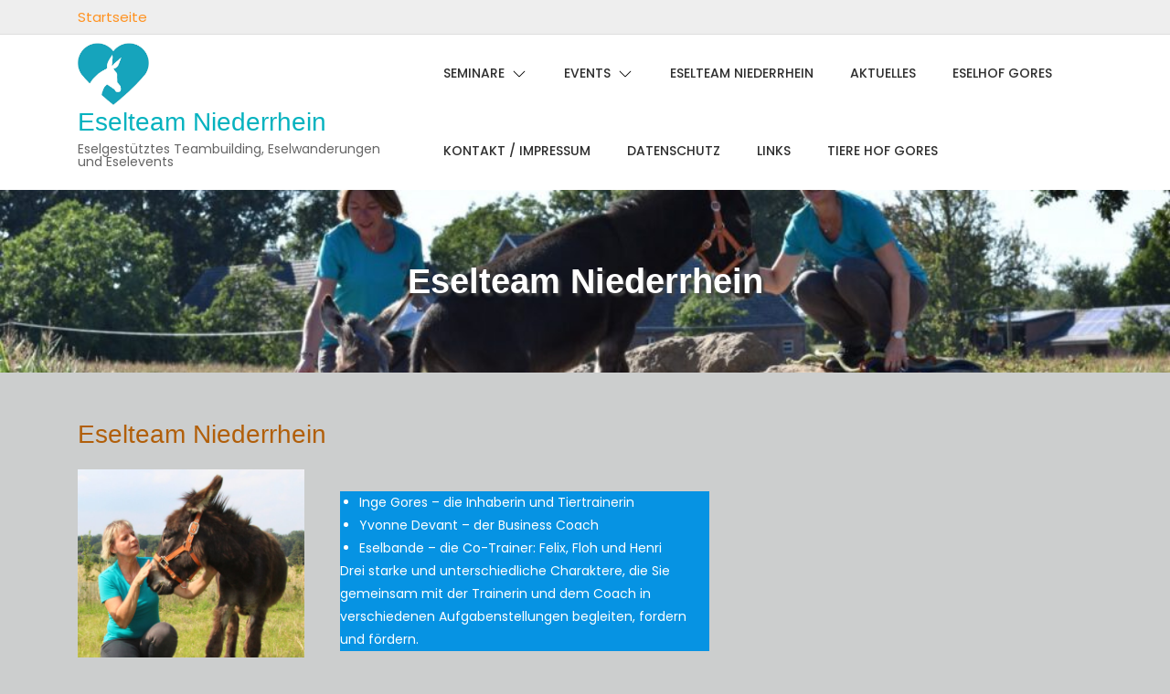

--- FILE ---
content_type: text/html; charset=UTF-8
request_url: http://eselteamniederrhein.de/ihr-eselteam-niederrhein/
body_size: 33023
content:
<!doctype html><html lang="de">
		<head>	
			<meta charset="UTF-8">
		<meta http-equiv="X-UA-Compatible" content="IE=edge">
		<meta name="viewport" content="width=device-width, initial-scale=1">
		<link rel="profile" href="https://gmpg.org/xfn/11">
		<title>Eselteam Niederrhein &#8211; Eselteam Niederrhein</title>
<meta name='robots' content='max-image-preview:large' />
	<style>img:is([sizes="auto" i], [sizes^="auto," i]) { contain-intrinsic-size: 3000px 1500px }</style>
	<link rel='dns-prefetch' href='//fonts.googleapis.com' />
<link rel="alternate" type="application/rss+xml" title="Eselteam Niederrhein &raquo; Feed" href="http://eselteamniederrhein.de/feed/" />
<link rel="alternate" type="application/rss+xml" title="Eselteam Niederrhein &raquo; Kommentar-Feed" href="http://eselteamniederrhein.de/comments/feed/" />
<script type="text/javascript">
/* <![CDATA[ */
window._wpemojiSettings = {"baseUrl":"https:\/\/s.w.org\/images\/core\/emoji\/16.0.1\/72x72\/","ext":".png","svgUrl":"https:\/\/s.w.org\/images\/core\/emoji\/16.0.1\/svg\/","svgExt":".svg","source":{"concatemoji":"http:\/\/eselteamniederrhein.de\/wp-includes\/js\/wp-emoji-release.min.js?ver=6.8.3"}};
/*! This file is auto-generated */
!function(s,n){var o,i,e;function c(e){try{var t={supportTests:e,timestamp:(new Date).valueOf()};sessionStorage.setItem(o,JSON.stringify(t))}catch(e){}}function p(e,t,n){e.clearRect(0,0,e.canvas.width,e.canvas.height),e.fillText(t,0,0);var t=new Uint32Array(e.getImageData(0,0,e.canvas.width,e.canvas.height).data),a=(e.clearRect(0,0,e.canvas.width,e.canvas.height),e.fillText(n,0,0),new Uint32Array(e.getImageData(0,0,e.canvas.width,e.canvas.height).data));return t.every(function(e,t){return e===a[t]})}function u(e,t){e.clearRect(0,0,e.canvas.width,e.canvas.height),e.fillText(t,0,0);for(var n=e.getImageData(16,16,1,1),a=0;a<n.data.length;a++)if(0!==n.data[a])return!1;return!0}function f(e,t,n,a){switch(t){case"flag":return n(e,"\ud83c\udff3\ufe0f\u200d\u26a7\ufe0f","\ud83c\udff3\ufe0f\u200b\u26a7\ufe0f")?!1:!n(e,"\ud83c\udde8\ud83c\uddf6","\ud83c\udde8\u200b\ud83c\uddf6")&&!n(e,"\ud83c\udff4\udb40\udc67\udb40\udc62\udb40\udc65\udb40\udc6e\udb40\udc67\udb40\udc7f","\ud83c\udff4\u200b\udb40\udc67\u200b\udb40\udc62\u200b\udb40\udc65\u200b\udb40\udc6e\u200b\udb40\udc67\u200b\udb40\udc7f");case"emoji":return!a(e,"\ud83e\udedf")}return!1}function g(e,t,n,a){var r="undefined"!=typeof WorkerGlobalScope&&self instanceof WorkerGlobalScope?new OffscreenCanvas(300,150):s.createElement("canvas"),o=r.getContext("2d",{willReadFrequently:!0}),i=(o.textBaseline="top",o.font="600 32px Arial",{});return e.forEach(function(e){i[e]=t(o,e,n,a)}),i}function t(e){var t=s.createElement("script");t.src=e,t.defer=!0,s.head.appendChild(t)}"undefined"!=typeof Promise&&(o="wpEmojiSettingsSupports",i=["flag","emoji"],n.supports={everything:!0,everythingExceptFlag:!0},e=new Promise(function(e){s.addEventListener("DOMContentLoaded",e,{once:!0})}),new Promise(function(t){var n=function(){try{var e=JSON.parse(sessionStorage.getItem(o));if("object"==typeof e&&"number"==typeof e.timestamp&&(new Date).valueOf()<e.timestamp+604800&&"object"==typeof e.supportTests)return e.supportTests}catch(e){}return null}();if(!n){if("undefined"!=typeof Worker&&"undefined"!=typeof OffscreenCanvas&&"undefined"!=typeof URL&&URL.createObjectURL&&"undefined"!=typeof Blob)try{var e="postMessage("+g.toString()+"("+[JSON.stringify(i),f.toString(),p.toString(),u.toString()].join(",")+"));",a=new Blob([e],{type:"text/javascript"}),r=new Worker(URL.createObjectURL(a),{name:"wpTestEmojiSupports"});return void(r.onmessage=function(e){c(n=e.data),r.terminate(),t(n)})}catch(e){}c(n=g(i,f,p,u))}t(n)}).then(function(e){for(var t in e)n.supports[t]=e[t],n.supports.everything=n.supports.everything&&n.supports[t],"flag"!==t&&(n.supports.everythingExceptFlag=n.supports.everythingExceptFlag&&n.supports[t]);n.supports.everythingExceptFlag=n.supports.everythingExceptFlag&&!n.supports.flag,n.DOMReady=!1,n.readyCallback=function(){n.DOMReady=!0}}).then(function(){return e}).then(function(){var e;n.supports.everything||(n.readyCallback(),(e=n.source||{}).concatemoji?t(e.concatemoji):e.wpemoji&&e.twemoji&&(t(e.twemoji),t(e.wpemoji)))}))}((window,document),window._wpemojiSettings);
/* ]]> */
</script>
<link rel='stylesheet' id='twb-open-sans-css' href='https://fonts.googleapis.com/css?family=Open+Sans%3A300%2C400%2C500%2C600%2C700%2C800&#038;display=swap&#038;ver=6.8.3' type='text/css' media='all' />
<link rel='stylesheet' id='twb-global-css' href='http://eselteamniederrhein.de/wp-content/plugins/wd-instagram-feed/booster/assets/css/global.css?ver=1.0.0' type='text/css' media='all' />
<style id='wp-emoji-styles-inline-css' type='text/css'>

	img.wp-smiley, img.emoji {
		display: inline !important;
		border: none !important;
		box-shadow: none !important;
		height: 1em !important;
		width: 1em !important;
		margin: 0 0.07em !important;
		vertical-align: -0.1em !important;
		background: none !important;
		padding: 0 !important;
	}
</style>
<link rel='stylesheet' id='wp-block-library-css' href='http://eselteamniederrhein.de/wp-includes/css/dist/block-library/style.min.css?ver=6.8.3' type='text/css' media='all' />
<style id='classic-theme-styles-inline-css' type='text/css'>
/*! This file is auto-generated */
.wp-block-button__link{color:#fff;background-color:#32373c;border-radius:9999px;box-shadow:none;text-decoration:none;padding:calc(.667em + 2px) calc(1.333em + 2px);font-size:1.125em}.wp-block-file__button{background:#32373c;color:#fff;text-decoration:none}
</style>
<style id='global-styles-inline-css' type='text/css'>
:root{--wp--preset--aspect-ratio--square: 1;--wp--preset--aspect-ratio--4-3: 4/3;--wp--preset--aspect-ratio--3-4: 3/4;--wp--preset--aspect-ratio--3-2: 3/2;--wp--preset--aspect-ratio--2-3: 2/3;--wp--preset--aspect-ratio--16-9: 16/9;--wp--preset--aspect-ratio--9-16: 9/16;--wp--preset--color--black: #000000;--wp--preset--color--cyan-bluish-gray: #abb8c3;--wp--preset--color--white: #ffffff;--wp--preset--color--pale-pink: #f78da7;--wp--preset--color--vivid-red: #cf2e2e;--wp--preset--color--luminous-vivid-orange: #ff6900;--wp--preset--color--luminous-vivid-amber: #fcb900;--wp--preset--color--light-green-cyan: #7bdcb5;--wp--preset--color--vivid-green-cyan: #00d084;--wp--preset--color--pale-cyan-blue: #8ed1fc;--wp--preset--color--vivid-cyan-blue: #0693e3;--wp--preset--color--vivid-purple: #9b51e0;--wp--preset--gradient--vivid-cyan-blue-to-vivid-purple: linear-gradient(135deg,rgba(6,147,227,1) 0%,rgb(155,81,224) 100%);--wp--preset--gradient--light-green-cyan-to-vivid-green-cyan: linear-gradient(135deg,rgb(122,220,180) 0%,rgb(0,208,130) 100%);--wp--preset--gradient--luminous-vivid-amber-to-luminous-vivid-orange: linear-gradient(135deg,rgba(252,185,0,1) 0%,rgba(255,105,0,1) 100%);--wp--preset--gradient--luminous-vivid-orange-to-vivid-red: linear-gradient(135deg,rgba(255,105,0,1) 0%,rgb(207,46,46) 100%);--wp--preset--gradient--very-light-gray-to-cyan-bluish-gray: linear-gradient(135deg,rgb(238,238,238) 0%,rgb(169,184,195) 100%);--wp--preset--gradient--cool-to-warm-spectrum: linear-gradient(135deg,rgb(74,234,220) 0%,rgb(151,120,209) 20%,rgb(207,42,186) 40%,rgb(238,44,130) 60%,rgb(251,105,98) 80%,rgb(254,248,76) 100%);--wp--preset--gradient--blush-light-purple: linear-gradient(135deg,rgb(255,206,236) 0%,rgb(152,150,240) 100%);--wp--preset--gradient--blush-bordeaux: linear-gradient(135deg,rgb(254,205,165) 0%,rgb(254,45,45) 50%,rgb(107,0,62) 100%);--wp--preset--gradient--luminous-dusk: linear-gradient(135deg,rgb(255,203,112) 0%,rgb(199,81,192) 50%,rgb(65,88,208) 100%);--wp--preset--gradient--pale-ocean: linear-gradient(135deg,rgb(255,245,203) 0%,rgb(182,227,212) 50%,rgb(51,167,181) 100%);--wp--preset--gradient--electric-grass: linear-gradient(135deg,rgb(202,248,128) 0%,rgb(113,206,126) 100%);--wp--preset--gradient--midnight: linear-gradient(135deg,rgb(2,3,129) 0%,rgb(40,116,252) 100%);--wp--preset--font-size--small: 13px;--wp--preset--font-size--medium: 20px;--wp--preset--font-size--large: 36px;--wp--preset--font-size--x-large: 42px;--wp--preset--spacing--20: 0.44rem;--wp--preset--spacing--30: 0.67rem;--wp--preset--spacing--40: 1rem;--wp--preset--spacing--50: 1.5rem;--wp--preset--spacing--60: 2.25rem;--wp--preset--spacing--70: 3.38rem;--wp--preset--spacing--80: 5.06rem;--wp--preset--shadow--natural: 6px 6px 9px rgba(0, 0, 0, 0.2);--wp--preset--shadow--deep: 12px 12px 50px rgba(0, 0, 0, 0.4);--wp--preset--shadow--sharp: 6px 6px 0px rgba(0, 0, 0, 0.2);--wp--preset--shadow--outlined: 6px 6px 0px -3px rgba(255, 255, 255, 1), 6px 6px rgba(0, 0, 0, 1);--wp--preset--shadow--crisp: 6px 6px 0px rgba(0, 0, 0, 1);}:where(.is-layout-flex){gap: 0.5em;}:where(.is-layout-grid){gap: 0.5em;}body .is-layout-flex{display: flex;}.is-layout-flex{flex-wrap: wrap;align-items: center;}.is-layout-flex > :is(*, div){margin: 0;}body .is-layout-grid{display: grid;}.is-layout-grid > :is(*, div){margin: 0;}:where(.wp-block-columns.is-layout-flex){gap: 2em;}:where(.wp-block-columns.is-layout-grid){gap: 2em;}:where(.wp-block-post-template.is-layout-flex){gap: 1.25em;}:where(.wp-block-post-template.is-layout-grid){gap: 1.25em;}.has-black-color{color: var(--wp--preset--color--black) !important;}.has-cyan-bluish-gray-color{color: var(--wp--preset--color--cyan-bluish-gray) !important;}.has-white-color{color: var(--wp--preset--color--white) !important;}.has-pale-pink-color{color: var(--wp--preset--color--pale-pink) !important;}.has-vivid-red-color{color: var(--wp--preset--color--vivid-red) !important;}.has-luminous-vivid-orange-color{color: var(--wp--preset--color--luminous-vivid-orange) !important;}.has-luminous-vivid-amber-color{color: var(--wp--preset--color--luminous-vivid-amber) !important;}.has-light-green-cyan-color{color: var(--wp--preset--color--light-green-cyan) !important;}.has-vivid-green-cyan-color{color: var(--wp--preset--color--vivid-green-cyan) !important;}.has-pale-cyan-blue-color{color: var(--wp--preset--color--pale-cyan-blue) !important;}.has-vivid-cyan-blue-color{color: var(--wp--preset--color--vivid-cyan-blue) !important;}.has-vivid-purple-color{color: var(--wp--preset--color--vivid-purple) !important;}.has-black-background-color{background-color: var(--wp--preset--color--black) !important;}.has-cyan-bluish-gray-background-color{background-color: var(--wp--preset--color--cyan-bluish-gray) !important;}.has-white-background-color{background-color: var(--wp--preset--color--white) !important;}.has-pale-pink-background-color{background-color: var(--wp--preset--color--pale-pink) !important;}.has-vivid-red-background-color{background-color: var(--wp--preset--color--vivid-red) !important;}.has-luminous-vivid-orange-background-color{background-color: var(--wp--preset--color--luminous-vivid-orange) !important;}.has-luminous-vivid-amber-background-color{background-color: var(--wp--preset--color--luminous-vivid-amber) !important;}.has-light-green-cyan-background-color{background-color: var(--wp--preset--color--light-green-cyan) !important;}.has-vivid-green-cyan-background-color{background-color: var(--wp--preset--color--vivid-green-cyan) !important;}.has-pale-cyan-blue-background-color{background-color: var(--wp--preset--color--pale-cyan-blue) !important;}.has-vivid-cyan-blue-background-color{background-color: var(--wp--preset--color--vivid-cyan-blue) !important;}.has-vivid-purple-background-color{background-color: var(--wp--preset--color--vivid-purple) !important;}.has-black-border-color{border-color: var(--wp--preset--color--black) !important;}.has-cyan-bluish-gray-border-color{border-color: var(--wp--preset--color--cyan-bluish-gray) !important;}.has-white-border-color{border-color: var(--wp--preset--color--white) !important;}.has-pale-pink-border-color{border-color: var(--wp--preset--color--pale-pink) !important;}.has-vivid-red-border-color{border-color: var(--wp--preset--color--vivid-red) !important;}.has-luminous-vivid-orange-border-color{border-color: var(--wp--preset--color--luminous-vivid-orange) !important;}.has-luminous-vivid-amber-border-color{border-color: var(--wp--preset--color--luminous-vivid-amber) !important;}.has-light-green-cyan-border-color{border-color: var(--wp--preset--color--light-green-cyan) !important;}.has-vivid-green-cyan-border-color{border-color: var(--wp--preset--color--vivid-green-cyan) !important;}.has-pale-cyan-blue-border-color{border-color: var(--wp--preset--color--pale-cyan-blue) !important;}.has-vivid-cyan-blue-border-color{border-color: var(--wp--preset--color--vivid-cyan-blue) !important;}.has-vivid-purple-border-color{border-color: var(--wp--preset--color--vivid-purple) !important;}.has-vivid-cyan-blue-to-vivid-purple-gradient-background{background: var(--wp--preset--gradient--vivid-cyan-blue-to-vivid-purple) !important;}.has-light-green-cyan-to-vivid-green-cyan-gradient-background{background: var(--wp--preset--gradient--light-green-cyan-to-vivid-green-cyan) !important;}.has-luminous-vivid-amber-to-luminous-vivid-orange-gradient-background{background: var(--wp--preset--gradient--luminous-vivid-amber-to-luminous-vivid-orange) !important;}.has-luminous-vivid-orange-to-vivid-red-gradient-background{background: var(--wp--preset--gradient--luminous-vivid-orange-to-vivid-red) !important;}.has-very-light-gray-to-cyan-bluish-gray-gradient-background{background: var(--wp--preset--gradient--very-light-gray-to-cyan-bluish-gray) !important;}.has-cool-to-warm-spectrum-gradient-background{background: var(--wp--preset--gradient--cool-to-warm-spectrum) !important;}.has-blush-light-purple-gradient-background{background: var(--wp--preset--gradient--blush-light-purple) !important;}.has-blush-bordeaux-gradient-background{background: var(--wp--preset--gradient--blush-bordeaux) !important;}.has-luminous-dusk-gradient-background{background: var(--wp--preset--gradient--luminous-dusk) !important;}.has-pale-ocean-gradient-background{background: var(--wp--preset--gradient--pale-ocean) !important;}.has-electric-grass-gradient-background{background: var(--wp--preset--gradient--electric-grass) !important;}.has-midnight-gradient-background{background: var(--wp--preset--gradient--midnight) !important;}.has-small-font-size{font-size: var(--wp--preset--font-size--small) !important;}.has-medium-font-size{font-size: var(--wp--preset--font-size--medium) !important;}.has-large-font-size{font-size: var(--wp--preset--font-size--large) !important;}.has-x-large-font-size{font-size: var(--wp--preset--font-size--x-large) !important;}
:where(.wp-block-post-template.is-layout-flex){gap: 1.25em;}:where(.wp-block-post-template.is-layout-grid){gap: 1.25em;}
:where(.wp-block-columns.is-layout-flex){gap: 2em;}:where(.wp-block-columns.is-layout-grid){gap: 2em;}
:root :where(.wp-block-pullquote){font-size: 1.5em;line-height: 1.6;}
</style>
<link rel='stylesheet' id='bootstrap-css' href='http://eselteamniederrhein.de/wp-content/themes/refresh-blog/assets/plugins/bootstrap/bootstrap.min.css?ver=6.8.3' type='text/css' media='all' />
<link rel='stylesheet' id='googlefonts-css' href='https://fonts.googleapis.com/css?family=Montserrat%3A400%2C500%2C600%2C700%2C800%2C900%7CPoppins%3A400%2C500%2C600%2C700%2C800%2C900&#038;ver=6.8.3' type='text/css' media='all' />
<link rel='stylesheet' id='fontawesome-css' href='http://eselteamniederrhein.de/wp-content/themes/refresh-blog/assets/plugins/fontawesome/css/fontawesome-all.min.css?ver=6.8.3' type='text/css' media='all' />
<link rel='stylesheet' id='refresh_blog-style-css' href='http://eselteamniederrhein.de/wp-content/themes/refresh-blog/style.css?ver=6.8.3' type='text/css' media='all' />
<link rel='stylesheet' id='refresh_blog-slick-style-css' href='http://eselteamniederrhein.de/wp-content/themes/refresh-blog/assets/plugins/slick/slick.css?ver=6.8.3' type='text/css' media='all' />
<link rel='stylesheet' id='refresh_blog-slick-theme-style-css' href='http://eselteamniederrhein.de/wp-content/themes/refresh-blog/assets/plugins/slick/slick-theme.css?ver=6.8.3' type='text/css' media='all' />
<script type="text/javascript" src="http://eselteamniederrhein.de/wp-includes/js/jquery/jquery.min.js?ver=3.7.1" id="jquery-core-js"></script>
<script type="text/javascript" src="http://eselteamniederrhein.de/wp-includes/js/jquery/jquery-migrate.min.js?ver=3.4.1" id="jquery-migrate-js"></script>
<script type="text/javascript" src="http://eselteamniederrhein.de/wp-content/plugins/wd-instagram-feed/booster/assets/js/circle-progress.js?ver=1.2.2" id="twb-circle-js"></script>
<script type="text/javascript" id="twb-global-js-extra">
/* <![CDATA[ */
var twb = {"nonce":"8be16cba96","ajax_url":"http:\/\/eselteamniederrhein.de\/wp-admin\/admin-ajax.php","plugin_url":"http:\/\/eselteamniederrhein.de\/wp-content\/plugins\/wd-instagram-feed\/booster","href":"http:\/\/eselteamniederrhein.de\/wp-admin\/admin.php?page=twb_instagram-feed"};
var twb = {"nonce":"8be16cba96","ajax_url":"http:\/\/eselteamniederrhein.de\/wp-admin\/admin-ajax.php","plugin_url":"http:\/\/eselteamniederrhein.de\/wp-content\/plugins\/wd-instagram-feed\/booster","href":"http:\/\/eselteamniederrhein.de\/wp-admin\/admin.php?page=twb_instagram-feed"};
/* ]]> */
</script>
<script type="text/javascript" src="http://eselteamniederrhein.de/wp-content/plugins/wd-instagram-feed/booster/assets/js/global.js?ver=1.0.0" id="twb-global-js"></script>
<script type="text/javascript" src="http://eselteamniederrhein.de/wp-content/plugins/strato-assistant/js/cookies.js?ver=6.8.3" id="strato-assistant-wp-cookies-js"></script>
<script type="text/javascript" id="refresh_blog-scripts-js-extra">
/* <![CDATA[ */
var refresh_blog = {"strings":{"enable":"Enable","contact_no":"Contact Number"},"scroll_speed":"1000"};
/* ]]> */
</script>
<script type="text/javascript" src="http://eselteamniederrhein.de/wp-content/themes/refresh-blog/assets/js/scripts.min.js?ver=6.8.3" id="refresh_blog-scripts-js"></script>
<script type="text/javascript" src="http://eselteamniederrhein.de/wp-content/themes/refresh-blog/assets/plugins/slick/slick.min.js?ver=6.8.3" id="refresh_blog-slick-js"></script>
<link rel="https://api.w.org/" href="http://eselteamniederrhein.de/wp-json/" /><link rel="alternate" title="JSON" type="application/json" href="http://eselteamniederrhein.de/wp-json/wp/v2/pages/15" /><link rel="EditURI" type="application/rsd+xml" title="RSD" href="http://eselteamniederrhein.de/xmlrpc.php?rsd" />
<meta name="generator" content="WordPress 6.8.3" />
<link rel="canonical" href="http://eselteamniederrhein.de/ihr-eselteam-niederrhein/" />
<link rel='shortlink' href='http://eselteamniederrhein.de/?p=15' />
<link rel="alternate" title="oEmbed (JSON)" type="application/json+oembed" href="http://eselteamniederrhein.de/wp-json/oembed/1.0/embed?url=http%3A%2F%2Feselteamniederrhein.de%2Fihr-eselteam-niederrhein%2F" />
<link rel="alternate" title="oEmbed (XML)" type="text/xml+oembed" href="http://eselteamniederrhein.de/wp-json/oembed/1.0/embed?url=http%3A%2F%2Feselteamniederrhein.de%2Fihr-eselteam-niederrhein%2F&#038;format=xml" />
<style type="text/css">.broken_link, a.broken_link {
	text-decoration: line-through;
}</style>		<style type="text/css">
					.site-title a{
				color: #05b2bf;
			}
			.site-description {
				color: #656565;
			}
				</style>
		<style type="text/css" id="custom-background-css">
body.custom-background { background-color: #cccece; }
</style>
	</head>

<body class="wp-singular page-template-default page page-id-15 custom-background wp-custom-logo wp-theme-refresh-blog refresh_blog lite-version classic-menu sticky-menu relative-header right-sidebar refresh_blog-inner-page page-layout-boxed">
			<div class="site" id="page">
				<a class="skip-link screen-reader-text" href="#content">Skip to content</a>
				<header id="masthead" class="site-header" role="banner">
					<section id="top-bar" >
				<button class="topbar-toggle"><i class="fas fa-phone"></i></button>
				<div class="container  topbar-dropdown">
					<div class="row">
						<div class="col-md-7">

							<div class="address-block-container clearfix">
								<div class="top-left-container"><ul id="top-left" class="top-left"><li id="menu-item-305" class="menu-item menu-item-type-custom menu-item-object-custom menu-item-home menu-item-305"><a href="http://eselteamniederrhein.de">Startseite</a></li>
</ul></div>							</div><!-- end .address-block-container -->
						</div>
						<div class="col-md-5">

													</div>

					</div>

				</div><!-- end .container -->
			</section><!-- #top-bar -->
					<div class="container">
			<div class="row">
				<div class="col-md-4">
					<div class="site-branding">
						<div class="site-logo">
							<a href="http://eselteamniederrhein.de/" class="custom-logo-link" rel="home"><img width="1176" height="1054" src="http://eselteamniederrhein.de/wp-content/uploads/2021/03/cropped-Logo-gefuellt-tuerkis-Quadrat.jpg" class="custom-logo" alt="Eselteam Niederrhein" decoding="async" fetchpriority="high" srcset="http://eselteamniederrhein.de/wp-content/uploads/2021/03/cropped-Logo-gefuellt-tuerkis-Quadrat.jpg 1176w, http://eselteamniederrhein.de/wp-content/uploads/2021/03/cropped-Logo-gefuellt-tuerkis-Quadrat-300x269.jpg 300w, http://eselteamniederrhein.de/wp-content/uploads/2021/03/cropped-Logo-gefuellt-tuerkis-Quadrat-1024x918.jpg 1024w, http://eselteamniederrhein.de/wp-content/uploads/2021/03/cropped-Logo-gefuellt-tuerkis-Quadrat-768x688.jpg 768w" sizes="(max-width: 1176px) 100vw, 1176px" /></a>						</div>

													<div class="site-branding-text">
																											<p class="site-title"><a href="http://eselteamniederrhein.de/" rel="home">Eselteam Niederrhein</a></p>
																	
																	<p class="site-description">Eselgestütztes Teambuilding, Eselwanderungen und Eselevents</p>
															</div><!-- #site-identity -->
											</div>
				</div>
				<div class="col-md-8">
					<div class="site-header-menu" id="site-header-menu">
						<button class="menu-toggle" aria-controls="primary-menu" area-label="Menu" aria-hidden="true" aria-expanded="false">
							<span class="icon"></span>
							<span class="menu-label">Menu</span>
						</button>
							<nav id="site-navigation" class="main-navigation"><ul id="primary-menu" class="menu nav-menu"><li id="menu-item-43" class="menu-item menu-item-type-post_type menu-item-object-page menu-item-has-children menu-item-43"><a href="http://eselteamniederrhein.de/seminare/">Seminare</a>
<ul class="sub-menu">
	<li id="menu-item-47" class="menu-item menu-item-type-post_type menu-item-object-page menu-item-47"><a href="http://eselteamniederrhein.de/teambuilding/">Teambuilding</a></li>
	<li id="menu-item-521" class="menu-item menu-item-type-post_type menu-item-object-page menu-item-521"><a href="http://eselteamniederrhein.de/azubi-etikette/">AZUBI ETIKETTE</a></li>
</ul>
</li>
<li id="menu-item-337" class="menu-item menu-item-type-post_type menu-item-object-page menu-item-has-children menu-item-337"><a href="http://eselteamniederrhein.de/events-2/">Events</a>
<ul class="sub-menu">
	<li id="menu-item-475" class="menu-item menu-item-type-post_type menu-item-object-page menu-item-475"><a href="http://eselteamniederrhein.de/eselwanderung/">Eselwanderung</a></li>
	<li id="menu-item-480" class="menu-item menu-item-type-post_type menu-item-object-page menu-item-480"><a href="http://eselteamniederrhein.de/eselparcours/">Eselparcours</a></li>
	<li id="menu-item-344" class="menu-item menu-item-type-post_type menu-item-object-page menu-item-344"><a href="http://eselteamniederrhein.de/begegnungen-2/">Begegnungen</a></li>
</ul>
</li>
<li id="menu-item-44" class="menu-item menu-item-type-post_type menu-item-object-page current-menu-item page_item page-item-15 current_page_item menu-item-44"><a href="http://eselteamniederrhein.de/ihr-eselteam-niederrhein/" aria-current="page">Eselteam Niederrhein</a></li>
<li id="menu-item-512" class="menu-item menu-item-type-post_type menu-item-object-page menu-item-512"><a href="http://eselteamniederrhein.de/aktuelles/">Aktuelles</a></li>
<li id="menu-item-42" class="menu-item menu-item-type-post_type menu-item-object-page menu-item-42"><a href="http://eselteamniederrhein.de/eselhof-gores/">Eselhof Gores</a></li>
<li id="menu-item-222" class="menu-item menu-item-type-post_type menu-item-object-page menu-item-222"><a href="http://eselteamniederrhein.de/kontakt/">Kontakt / Impressum</a></li>
<li id="menu-item-176" class="menu-item menu-item-type-post_type menu-item-object-page menu-item-176"><a href="http://eselteamniederrhein.de/datenschutz/">Datenschutz</a></li>
<li id="menu-item-394" class="menu-item menu-item-type-post_type menu-item-object-page menu-item-394"><a href="http://eselteamniederrhein.de/links/">links</a></li>
<li id="menu-item-639" class="menu-item menu-item-type-post_type menu-item-object-page menu-item-639"><a href="http://eselteamniederrhein.de/tiere-hof-gores/">Tiere Hof Gores</a></li>
</ul></nav>					</div>
				</div>
			</div>
		</div>
	   
				</header>
			<div id="content" class="site-content">
					<div id="custom-header-media" class="relative">
								<div class="slide-item" style="background-image:url('http://eselteamniederrhein.de/wp-content/uploads/2021/04/cropped-Eselteam-Niederrhein-Trainer-und-Coach-Titel.jpg'); " >
									<div class="wrapper no-background">
						<header class="entry-header">
							<h2 class="entry-title">
								Eselteam Niederrhein							</h2>
						</header><!-- .entry-header -->
					</div>
				</div>
			</div>
			<div class="inner-content-wrapper page-section">
	<div class="container">
		<div class="row">
						<div class="col-xxl-9 col-xl-8">
				<div id="primary" class="content-area">
					<main id="main" class="site-main">

					
<article id="post-15" class="post-15 page type-page status-publish hentry">
	<header class="entry-header">
		<h1 class="entry-title">Eselteam Niederrhein</h1>	</header><!-- .entry-header -->

	
	<div class="entry-content">
		
<div class="wp-block-media-text alignwide is-stacked-on-mobile" style="grid-template-columns:34% auto"><figure class="wp-block-media-text__media"><img decoding="async" width="1024" height="1024" src="https://eselteamniederrhein.de/wp-content/uploads/2024/06/IMG_0443-1024x1024.jpg" alt="" class="wp-image-633 size-full" srcset="http://eselteamniederrhein.de/wp-content/uploads/2024/06/IMG_0443-1024x1024.jpg 1024w, http://eselteamniederrhein.de/wp-content/uploads/2024/06/IMG_0443-300x300.jpg 300w, http://eselteamniederrhein.de/wp-content/uploads/2024/06/IMG_0443-150x150.jpg 150w, http://eselteamniederrhein.de/wp-content/uploads/2024/06/IMG_0443-768x768.jpg 768w, http://eselteamniederrhein.de/wp-content/uploads/2024/06/IMG_0443-1536x1536.jpg 1536w, http://eselteamniederrhein.de/wp-content/uploads/2024/06/IMG_0443-2048x2048.jpg 2048w, http://eselteamniederrhein.de/wp-content/uploads/2024/06/IMG_0443-200x200.jpg 200w" sizes="(max-width: 1024px) 100vw, 1024px" /></figure><div class="wp-block-media-text__content">
<ul class="has-white-color has-vivid-cyan-blue-background-color has-text-color has-background wp-block-list">
<li>Inge Gores &#8211; die Inhaberin und Tiertrainerin </li>



<li>Yvonne Devant &#8211; der Business Coach</li>



<li>Eselbande &#8211; die Co-Trainer: Felix, Floh und Henri </li>
</ul>



<p class="has-white-color has-vivid-cyan-blue-background-color has-text-color has-background">Drei starke und unterschiedliche Charaktere, die Sie gemeinsam mit der Trainerin und dem Coach in verschiedenen Aufgabenstellungen begleiten, fordern und fördern.</p>
</div></div>





<div class="wp-block-columns is-layout-flex wp-container-core-columns-is-layout-9d6595d7 wp-block-columns-is-layout-flex">
<div class="wp-block-column is-layout-flow wp-block-column-is-layout-flow" style="flex-basis:100%">
<div class="wp-block-columns is-layout-flex wp-container-core-columns-is-layout-9d6595d7 wp-block-columns-is-layout-flex">
<div class="wp-block-column is-layout-flow wp-block-column-is-layout-flow" style="flex-basis:100%">
<figure class="wp-block-gallery has-nested-images columns-4 is-cropped wp-block-gallery-1 is-layout-flex wp-block-gallery-is-layout-flex">
<figure class="wp-block-image size-large"><a href="https://eselteamniederrhein.de/wp-content/uploads/2021/04/co-trainer-felix-2.jpg"><img decoding="async" width="768" height="1024" data-id="326" src="https://eselteamniederrhein.de/wp-content/uploads/2021/04/co-trainer-felix-2-768x1024.jpg" alt="" class="wp-image-326" srcset="http://eselteamniederrhein.de/wp-content/uploads/2021/04/co-trainer-felix-2-768x1024.jpg 768w, http://eselteamniederrhein.de/wp-content/uploads/2021/04/co-trainer-felix-2-225x300.jpg 225w, http://eselteamniederrhein.de/wp-content/uploads/2021/04/co-trainer-felix-2-1152x1536.jpg 1152w, http://eselteamniederrhein.de/wp-content/uploads/2021/04/co-trainer-felix-2.jpg 1350w" sizes="(max-width: 768px) 100vw, 768px" /></a><figcaption class="wp-element-caption">Felix</figcaption></figure>



<figure class="wp-block-image size-large"><a href="https://eselteamniederrhein.de/wp-content/uploads/2021/04/co-trainer-floh-2.jpg"><img decoding="async" width="768" height="1024" data-id="329" src="https://eselteamniederrhein.de/wp-content/uploads/2021/04/co-trainer-floh-2-768x1024.jpg" alt="" class="wp-image-329" srcset="http://eselteamniederrhein.de/wp-content/uploads/2021/04/co-trainer-floh-2-768x1024.jpg 768w, http://eselteamniederrhein.de/wp-content/uploads/2021/04/co-trainer-floh-2-225x300.jpg 225w, http://eselteamniederrhein.de/wp-content/uploads/2021/04/co-trainer-floh-2-1152x1536.jpg 1152w, http://eselteamniederrhein.de/wp-content/uploads/2021/04/co-trainer-floh-2.jpg 1350w" sizes="(max-width: 768px) 100vw, 768px" /></a><figcaption class="wp-element-caption">Floh</figcaption></figure>



<figure class="wp-block-image size-large"><a href="https://eselteamniederrhein.de/wp-content/uploads/2021/04/co-trainer-henri-1.jpg"><img loading="lazy" decoding="async" width="768" height="1024" data-id="330" src="https://eselteamniederrhein.de/wp-content/uploads/2021/04/co-trainer-henri-1-768x1024.jpg" alt="" class="wp-image-330" srcset="http://eselteamniederrhein.de/wp-content/uploads/2021/04/co-trainer-henri-1-768x1024.jpg 768w, http://eselteamniederrhein.de/wp-content/uploads/2021/04/co-trainer-henri-1-225x300.jpg 225w, http://eselteamniederrhein.de/wp-content/uploads/2021/04/co-trainer-henri-1-1152x1536.jpg 1152w, http://eselteamniederrhein.de/wp-content/uploads/2021/04/co-trainer-henri-1.jpg 1350w" sizes="auto, (max-width: 768px) 100vw, 768px" /></a><figcaption class="wp-element-caption">Henri</figcaption></figure>
</figure>
</div>
</div>
</div>
</div>
	</div><!-- .entry-content -->

	</article><!-- #post-15 -->

					</main><!-- #main -->
				</div><!-- #primary -->
			</div>
			<div class=" col-xxl-3 col-xl-4">
	<aside id="secondary" class="widget-area">
			</aside><!-- #secondary -->
</div>
		</div>
	</div>
</div>


	</div><!-- #content -->

	<footer id="colophon" class="site-footer">
				
		<div class="site-info">
							<div>&copy; Copyright. All Right Reserved.</div>
						<a href="https://wordpress.org/" target="_blank">
				Proudly powered by WordPress			</a>
			<span class="sep"> | </span>
				Theme: Refresh Blog by <a href="http://refreshthemes.com/" target="_blank">Refresh Themes</a>.		</div><!-- .site-info -->
	</footer><!-- #colophon -->
</div><!-- #page -->

<script type="speculationrules">
{"prefetch":[{"source":"document","where":{"and":[{"href_matches":"\/*"},{"not":{"href_matches":["\/wp-*.php","\/wp-admin\/*","\/wp-content\/uploads\/*","\/wp-content\/*","\/wp-content\/plugins\/*","\/wp-content\/themes\/refresh-blog\/*","\/*\\?(.+)"]}},{"not":{"selector_matches":"a[rel~=\"nofollow\"]"}},{"not":{"selector_matches":".no-prefetch, .no-prefetch a"}}]},"eagerness":"conservative"}]}
</script>
<style id='core-block-supports-inline-css' type='text/css'>
.wp-block-gallery.wp-block-gallery-1{--wp--style--unstable-gallery-gap:var( --wp--style--gallery-gap-default, var( --gallery-block--gutter-size, var( --wp--style--block-gap, 0.5em ) ) );gap:var( --wp--style--gallery-gap-default, var( --gallery-block--gutter-size, var( --wp--style--block-gap, 0.5em ) ) );}.wp-container-core-columns-is-layout-9d6595d7{flex-wrap:nowrap;}
</style>
<script type="text/javascript" src="http://eselteamniederrhein.de/wp-content/themes/refresh-blog/assets/plugins/bootstrap/bootstrap.min.js?ver=20151215" id="bootstrap-js"></script>
<script type="text/javascript" src="http://eselteamniederrhein.de/wp-content/themes/refresh-blog/assets/js/jquery.matchHeight-min.js?ver=20151215" id="match-height-js"></script>
<script type="text/javascript" src="http://eselteamniederrhein.de/wp-content/themes/refresh-blog/assets/js/navigation.min.js?ver=20151215" id="refresh_blog-navigation-js"></script>
<script type="text/javascript" src="http://eselteamniederrhein.de/wp-content/themes/refresh-blog/assets/js/skip-link-focus-fix.min.js?ver=20151215" id="refresh_blog-skip-link-focus-fix-js"></script>

</body>
</html>


--- FILE ---
content_type: text/css
request_url: http://eselteamniederrhein.de/wp-content/themes/refresh-blog/style.css?ver=6.8.3
body_size: 96249
content:
/*!
Theme Name: Refresh Blog
Theme URI: http://refreshthemes.com/downloads/refresh-blog
Author: Refresh Themes
Author URI: http://refreshthemes.com
Description: Refresh Blog is a simple, clean and responsive blog theme based on bootstrap grid with customizable settings.
Version: 1.1.3
License: GNU General Public License v2 or later
License URI: LICENSE
Text Domain: refresh-blog
Tested up to: 5.8
Requires PHP: 5.6
Tags: blog, portfolio, flexible-header, translation-ready, custom-menu, custom-logo, featured-images, footer-widgets, custom-background, grid-Layout, two-columns, left-sidebar, right-sidebar, custom-colors, full-width-template, post-formats, theme-options, threaded-comments

This theme, like WordPress, is licensed under the GPL.
Use it to make something cool, have fun, and share what you've learned with others.

Refresh Blog is based on Underscores https://underscores.me/, (C) 2012-2017 Automattic, Inc.
Underscores is distributed under the terms of the GNU GPL v2 or later.

Normalizing styles have been helped along thanks to the fine work of
Nicolas Gallagher and Jonathan Neal https://necolas.github.io/normalize.css/
*/
/*--------------------------------------------------------------
>>> TABLE OF CONTENTS:
----------------------------------------------------------------
# Normalize
# Typography
# Elements
# Forms
# Navigation
	## Links
	## Menus
# Accessibility
# Alignments
# Clearings
# Loader
# Widgets
# Content
	## Posts and pages
	## Comments
# Infinite scroll
# Media
	## Captions
	## Galleries
# Layout
# Sections
	## Header image
--------------------------------------------------------------*/
/*--------------------------------------------------------------
# Normalize
--------------------------------------------------------------*/
html {
  font-family: sans-serif;
  -webkit-text-size-adjust: 100%;
  -ms-text-size-adjust: 100%;
}

body {
  margin: 0;
  overflow-x: hidden;
}

article,
aside,
details,
figcaption,
figure,
footer,
header,
main,
menu,
nav,
section,
summary {
  display: block;
}

audio,
canvas,
progress,
video {
  display: inline-block;
  vertical-align: baseline;
}

audio:not([controls]) {
  display: none;
  height: 0;
}

[hidden],
template {
  display: none;
}

a {
  background-color: transparent;
}

a:active,
a:hover {
  outline: 0;
}

abbr[title] {
  border-bottom: 1px dotted;
}

b,
strong {
  font-weight: bold;
}

dfn {
  font-style: italic;
}

h1 {
  font-size: 2em;
  margin: 0.67em 0;
}

mark {
  background: #ff0;
  color: #000;
}

small {
  font-size: 80%;
}

sub,
sup {
  font-size: 75%;
  line-height: 0;
  position: relative;
  vertical-align: baseline;
}

sup {
  top: -0.5em;
}

sub {
  bottom: -0.25em;
}

img {
  border: 0;
}

svg:not(:root) {
  overflow: hidden;
}

figure {
  margin: 1em 40px;
}

hr {
  box-sizing: content-box;
  height: 0;
}

pre {
  overflow: auto;
}

code,
kbd,
pre,
samp {
  font-family: monospace, monospace;
  font-size: 1em;
}

button,
input,
optgroup,
select,
textarea {
  color: inherit;
  font: inherit;
  margin: 0;
}

button {
  overflow: visible;
}

button,
select {
  text-transform: none;
}

button,
html input[type="button"],
input[type="reset"],
input[type="submit"] {
  -webkit-appearance: button;
  cursor: pointer;
}

button[disabled],
html input[disabled] {
  cursor: default;
}

button::-moz-focus-inner,
input::-moz-focus-inner {
  border: 0;
  padding: 0;
}

input {
  line-height: normal;
}

input[type="checkbox"],
input[type="radio"] {
  box-sizing: border-box;
  padding: 0;
}

input[type="number"]::-webkit-inner-spin-button,
input[type="number"]::-webkit-outer-spin-button {
  height: auto;
}

input[type="search"]::-webkit-search-cancel-button,
input[type="search"]::-webkit-search-decoration {
  -webkit-appearance: none;
}

fieldset {
  border: 1px solid #c0c0c0;
  margin: 0 2px;
  padding: 0.35em 0.625em 0.75em;
}

legend {
  border: 0;
  padding: 0;
}

textarea {
  overflow: auto;
}

optgroup {
  font-weight: bold;
}

table {
  border-collapse: collapse;
  border-spacing: 0;
}

td,
th {
  padding: 10px 25px;
}

tr {
  border: 1px solid #e4e4e4;
  text-align: left;
}

/*--------------------------------------------------------------
# Typography
--------------------------------------------------------------*/
body,
button,
input,
select,
optgroup,
textarea {
  color: #656565;
  font-family: "Poppins", sans-serif;
  font-size: 14px;
  font-size: 0.875rem;
  line-height: 1.8;
}

h1, h2, h3, h4, h5, h6 {
  clear: both;
  color: #b15f0a;
  font-family: "Raleway", sans-serif;
  font-weight: 500;
  line-height: 1.26;
  margin: 0 0 20px;
}

h1 {
  font-size: 28px;
}

h2 {
  font-size: 24px;
}

h3 {
  font-size: 20px;
}

h4 {
  font-size: 18px;
}

h5 {
  font-size: 16px;
}

h6 {
  font-size: 14px;
}

p {
  margin-bottom: 1.75em;
}

dfn, cite, em, i {
  font-style: italic;
}

blockquote {
  margin: 0 1.5em;
}

address {
  margin: 0 0 1.5em;
}

pre {
  background: #eee;
  font-family: "Courier 10 Pitch", Courier, monospace;
  font-size: 15px;
  font-size: 0.9375rem;
  line-height: 1.6;
  margin-bottom: 1.6em;
  max-width: 100%;
  overflow: auto;
  padding: 1.6em;
}

code, kbd, tt, var {
  font-family: Monaco, Consolas, "Andale Mono", "DejaVu Sans Mono", monospace;
  font-size: 15px;
  font-size: 0.9375rem;
}

abbr, acronym {
  border-bottom: 1px dotted #666;
  cursor: help;
}

mark, ins {
  background: #fff9c0;
  text-decoration: none;
}

big {
  font-size: 125%;
}

/*--------------------------------------------------------------
# Elements
--------------------------------------------------------------*/
html {
  box-sizing: border-box;
}

*,
*:before,
*:after {
  /* Inherit box-sizing to make it easier to change the property for components that leverage other behavior; see https://css-tricks.com/inheriting-box-sizing-probably-slightly-better-best-practice/ */
  box-sizing: inherit;
}

body {
  background: #efefef;
  /* Fallback for when there is no custom background color defined. */
  margin-left: auto;
  margin-right: auto;
  box-shadow: 0 0 15px rgba(255, 255, 255, 0.2);
}

hr {
  background-color: #ccc;
  border: 0;
  height: 1px;
  margin-bottom: 1.5em;
}

ul, ol {
  margin: 0;
  padding-left: 1.5em;
}

ul {
  list-style: disc;
}

ol {
  list-style: decimal;
}

li > ul,
li > ol {
  margin-bottom: 0;
  margin-left: 0.5em;
}

dt {
  font-weight: bold;
}

dd {
  margin: 0 1.5em 1.5em;
}

img {
  height: auto;
  /* Make sure images are scaled correctly. */
  max-width: 100%;
  /* Adhere to container width. */
  vertical-align: middle;
}

figure {
  margin: 1em 0;
  /* Extra wide images within figure tags don't overflow the content area. */
}

table {
  margin: 0 0 1.5em;
  width: 100%;
}

/*--------------------------------------------------------------
# Forms
--------------------------------------------------------------*/
button,
input[type="button"],
input[type="reset"],
input[type="submit"] {
  border: 1px solid;
  border-color: #ff9220;
  border-radius: 0;
  background: #ff9220;
  color: #fff;
  font-size: 16px;
  font-size: 1rem;
  line-height: 1;
  padding: 15px 25px;
  height: 45px;
  outline: none;
  line-height: 15px;
  font-family: "Raleway", sans-serif;
  font-weight: 500;
}
button:hover,
input[type="button"]:hover,
input[type="reset"]:hover,
input[type="submit"]:hover {
  border-color: #ff9220;
  background-color: #b15f0a;
}
button:active, button:focus,
input[type="button"]:active,
input[type="button"]:focus,
input[type="reset"]:active,
input[type="reset"]:focus,
input[type="submit"]:active,
input[type="submit"]:focus {
  border-color: #ff9220;
  background-color: #b15f0a;
}

input[type="text"],
input[type="email"],
input[type="url"],
input[type="password"],
input[type="search"],
input[type="number"],
input[type="tel"],
input[type="range"],
input[type="date"],
input[type="month"],
input[type="week"],
input[type="time"],
input[type="datetime"],
input[type="datetime-local"],
input[type="color"],
textarea {
  border: 1px solid rgba(0, 0, 0, 0.2);
  color: #000;
  border-radius: 0;
  padding: 15px;
  height: 45px;
  margin-top: 10px;
  width: 100%;
  font-family: "Raleway", sans-serif;
}
input[type="text"]:focus,
input[type="email"]:focus,
input[type="url"]:focus,
input[type="password"]:focus,
input[type="search"]:focus,
input[type="number"]:focus,
input[type="tel"]:focus,
input[type="range"]:focus,
input[type="date"]:focus,
input[type="month"]:focus,
input[type="week"]:focus,
input[type="time"]:focus,
input[type="datetime"]:focus,
input[type="datetime-local"]:focus,
input[type="color"]:focus,
textarea:focus {
  color: #000;
  border-color: #ff9220;
}

label {
  color: #000;
  font-family: "Raleway", sans-serif;
  font-weight: 400;
}

select {
  border: 1px solid #000;
}

textarea {
  width: 100%;
  height: 250px;
}

.wpcf7 p {
  margin-top: 0;
  margin-bottom: 20px;
}

.wpcf7 input[type="submit"] {
  width: 100%;
}

/*--------------------------------------------------------------
# Navigation
--------------------------------------------------------------*/
/*--------------------------------------------------------------
## Links
--------------------------------------------------------------*/
body a {
  color: #ff9220;
  text-decoration: none;
  outline: none;
}
body a:hover, body a:focus, body a:active {
  color: #b15f0a;
}
body a:focus {
  outline: auto;
}
body a:hover, body a:active {
  outline: 0;
}

/*--------------------------------------------------------------
## Site branding
--------------------------------------------------------------*/
.site-branding {
  float: left;
  padding-top: 8px;
}
.site-branding .site-logo img {
  max-height: 70px;
  width: auto;
  margin-right: 15px;
}
.site-branding .site-branding-text .site-title {
  margin: 0;
  font-family: "Raleway", sans-serif;
  font-weight: 400;
  font-size: 28px;
  line-height: 1.26;
}
.site-branding .site-branding-text .site-description {
  margin: 5px 0 0;
  line-height: 1;
}

@media (max-width: 360.98px) {
  .site-branding {
    padding-top: 10px 0;
    float: none;
    text-align: center;
  }
}
@media (min-width: 361px) and (max-width: 575.98px) {
  .site-branding {
    padding-top: 10px 0;
    float: none;
    text-align: center;
  }
}
@media (min-width: 576px) and (max-width: 767.98px) {
  .site-branding {
    padding-top: 10px 0;
    float: none;
    text-align: center;
  }
}
/*--------------------------------------------------------------
## Menus
--------------------------------------------------------------*/
#masthead {
  position: relative;
  z-index: 3000;
}

.classic-menu #site-header-menu .main-navigation a {
  padding: 30px 20px;
}

.menu-label {
  display: none;
}

.absolute-header #masthead .icon,
.absolute-header #masthead .icon::before,
.absolute-header #masthead .icon::after,
.lite-version.absolute-header #masthead {
  background-color: #fff;
}

.lite-version.absolute-header #masthead .icon,
.lite-version.absolute-header #masthead .icon::before,
.lite-version.absolute-header #masthead .icon::after {
  background-color: #000;
}

.menu-toggle.active .icon,
.absolute-header #masthead .menu-toggle.active .icon {
  background-color: transparent;
}

.menu-toggle.active .icon::before {
  transform: translateX(0) translateY(0) translateZ(0) rotate(-135deg) scale(1);
  -o-transform: translateX(0) translateY(0) translateZ(0) rotate(-135deg) scale(1);
  -ms-transform: translateX(0) translateY(0) translateZ(0) rotate(-135deg) scale(1);
  -moz-transform: translateX(0) translateY(0) translateZ(0) rotate(-135deg) scale(1);
  -webkit-transform: translateX(0) translateY(0) translateZ(0) rotate(-135deg) scale(1);
}

.menu-toggle.active .icon::after {
  transform: translateX(0) translateY(0) translateZ(0) rotate(138deg) scale(1);
  -o-transform: translateX(0) translateY(0) translateZ(0) rotate(138deg) scale(1);
  -ms-transform: translateX(0) translateY(0) translateZ(0) rotate(138deg) scale(1);
  -moz-transform: translateX(0) translateY(0) translateZ(0) rotate(138deg) scale(1);
  -webkit-transform: translateX(0) translateY(0) translateZ(0) rotate(138deg) scale(1);
}

.main-navigation ul a svg {
  display: none;
}

.main-navigation svg {
  width: 14px;
  height: 14px;
}

button.dropdown-toggle {
  background-color: transparent;
  border: none;
  padding: 0;
  float: right;
  position: absolute;
  top: 0;
  right: 0;
  width: 59px;
  height: 59px;
  line-height: 65px;
}

button.dropdown-toggle svg {
  -webkit-transition: all 0.3s ease-in-out;
  -moz-transition: all 0.3s ease-in-out;
  -ms-transition: all 0.3s ease-in-out;
  -o-transition: all 0.3s ease-in-out;
  transition: all 0.3s ease-in-out;
}

button.dropdown-toggle.active svg {
  -webkit-transform: rotate(-180deg);
  -moz-transform: rotate(-180deg);
  -ms-transform: rotate(-180deg);
  -o-transform: rotate(-180deg);
  transform: rotate(-180deg);
}

.menu-overlay {
  position: fixed;
  top: 0;
  left: 0;
  width: 100%;
  height: 100%;
  background-color: #000;
  opacity: 0;
  visibility: hidden;
}

.menu-overlay.active {
  opacity: 0.5;
  visibility: visible;
}

#site-header-menu {
  float: right;
}
#site-header-menu .main-navigation {
  clear: both;
  display: block;
  float: left;
  width: 100%;
}
#site-header-menu .main-navigation ul {
  display: none;
  list-style: none;
  margin: 0;
  padding-left: 0;
  position: absolute;
  top: 100%;
  z-index: 30000;
  background-color: #fff;
  left: 0;
  right: 0;
  left: auto;
  width: 100%;
  max-width: 100%;
  border-top: 1px solid #ddd;
}
#site-header-menu .main-navigation ul li {
  position: relative;
}
#site-header-menu .main-navigation ul ul {
  position: relative;
  left: auto;
  right: 0;
  float: left;
  position: absolute;
  top: 100%;
}
#site-header-menu .main-navigation ul ul display:none
a {
  padding-left: 50px;
}
#site-header-menu .main-navigation ul ul li {
  background-color: #fff;
  border-bottom: 1px solid #ddd;
}
#site-header-menu .main-navigation ul ul li ul {
  right: 100%;
  top: -1px;
  border: 1px solid rgba(0, 0, 0, 0.2);
  display: none;
}
#site-header-menu .main-navigation ul ul li ul li a {
  padding-left: 75px;
}
#site-header-menu .main-navigation ul ul li ul li ul li a {
  padding-left: 100px;
}
#site-header-menu .main-navigation ul ul:last-child li:last-child {
  border-bottom: none;
}
#site-header-menu .main-navigation ul li:hover > ul,
#site-header-menu .main-navigation ul li.focus > ul {
  left: auto;
}
#site-header-menu .main-navigation a {
  display: block;
  text-decoration: none;
  text-transform: uppercase;
  color: #2e2e2e;
  padding: 15px 25px;
  font-family: "Poppins", sans-serif;
  font-weight: 500;
}
#site-header-menu .main-navigation a:hover, #site-header-menu .main-navigation a:focus {
  color: #ff9220;
}

/* Small menu. */
.menu-toggle,
.main-navigation.toggled ul {
  display: block;
}

.menu-toggle {
  position: relative;
  width: 60px;
  height: 65px;
  border: none;
  margin-right: -20px;
  -webkit-transition: all 0.4s ease-out;
  -moz-transition: all 0.4s ease-out;
  -o-transition: all 0.4s ease-out;
  -ms-transition: all 0.4s ease-out;
  transition: all 0.4s ease-out;
  padding: 0;
  border: none;
  background-color: transparent;
  outline: none;
}
.menu-toggle:hover, .menu-toggle:focus {
  border-color: transparent;
  background-color: transparent;
}

.icon {
  background-color: #000;
  width: 22px;
  height: 2px;
  position: absolute;
  display: inline-block;
  left: 50%;
  top: 50%;
  bottom: auto;
  right: auto;
  transform: translateX(-50%) translateY(-50%) translateZ(0) rotate(0deg) scale(1);
  -o-transform: translateX(-50%) translateY(-50%) translateZ(0) rotate(0deg) scale(1);
  -ms-transform: translateX(-50%) translateY(-50%) translateZ(0) rotate(0deg) scale(1);
  -moz-transform: translateX(-50%) translateY(-50%) translateZ(0) rotate(0deg) scale(1);
  -webkit-transform: translateX(-50%) translateY(-50%) translateZ(0) rotate(0deg) scale(1);
  -webkit-transition: all 0.4s ease-out;
  -moz-transition: all 0.4s ease-out;
  -o-transition: all 0.4s ease-out;
  -ms-transition: all 0.4s ease-out;
  transition: all 0.4s ease-out;
}

.icon::after,
.icon::before {
  content: '';
  top: 0;
  right: 0;
  -webkit-transition: all 0.6s ease-out;
  -moz-transition: all 0.6s ease-out;
  -o-transition: all 0.6s ease-out;
  -ms-transition: all 0.6s ease-out;
  transition: all 0.6s ease-out;
}

.icon,
.icon::after,
.icon::before {
  width: 22px;
  height: 2px;
  position: absolute;
}

.icon::before {
  transform: translateX(0) translateY(-6px) translateZ(0) rotate(0deg) scale(1);
  -o-transform: translateX(0) translateY(-6px) translateZ(0) rotate(0deg) scale(1);
  -ms-transform: translateX(0) translateY(-6px) translateZ(0) rotate(0deg) scale(1);
  -moz-transform: translateX(0) translateY(-6px) translateZ(0) rotate(0deg) scale(1);
  -webkit-transform: translateX(0) translateY(-6px) translateZ(0) rotate(0deg) scale(1);
  background-color: #000;
}

.icon::after {
  transform: translateX(0) translateY(6px) translateZ(0) rotate(0deg) scale(1);
  -o-transform: translateX(0) translateY(6px) translateZ(0) rotate(0deg) scale(1);
  -ms-transform: translateX(0) translateY(6px) translateZ(0) rotate(0deg) scale(1);
  -moz-transform: translateX(0) translateY(6px) translateZ(0) rotate(0deg) scale(1);
  -webkit-transform: translateX(0) translateY(6px) translateZ(0) rotate(0deg) scale(1);
  background-color: #000;
}

@media screen and (min-width: 37.5em) {
  .main-navigation ul {
    display: block;
  }
}
ul#primary-menu > li.menu-item-has-children > a {
  margin-right: 25px;
}
ul#primary-menu > li.menu-item-has-children > button.dropdown-toggle {
  height: 84px;
  line-height: 1;
}
ul#primary-menu button.dropdown-toggle:after {
  display: none;
}

@media (min-width: 992px) and (max-width: 1199.98px) {
  .main-navigation ul a svg {
    display: inline-block;
    vertical-align: middle;
    margin-left: 5px;
    fill: #fff;
    padding-bottom: 2px;
  }

  .main-navigation ul ul a svg,
  .lite-version.relative-header.classic-menu .main-navigation ul a svg {
    fill: #000;
  }

  .classic-menu #site-header-menu .main-navigation ul#primary-menu > li > ul {
    border-left: 1px solid rgba(0, 0, 0, 0.2);
    border-right: 1px solid rgba(0, 0, 0, 0.2);
  }

  .classic-menu #site-header-menu .main-navigation ul#primary-menu > li > ul:after {
    content: "";
    position: absolute;
    top: -18px;
    right: 15px;
    border-left: 9px solid transparent;
    border-right: 9px solid transparent;
    border-top: 9px solid transparent;
    border-bottom: 9px solid #fff;
  }

  .modern-menu .main-navigation ul ul a svg {
    display: none;
  }

  .classic-menu #site-header-menu .main-navigation ul ul a {
    font-size: 14px;
    font-weight: 600;
    text-transform: none;
  }

  .classic-menu #site-header-menu .main-navigation ul {
    width: auto;
    max-width: none;
  }
  .classic-menu #site-header-menu .main-navigation ul li:hover > ul {
    display: inline-block;
  }
  .classic-menu #site-header-menu .main-navigation ul li > ul > li:hover > ul {
    display: inline-block;
  }
  .classic-menu #site-header-menu .main-navigation ul li ul {
    width: auto;
  }
  .classic-menu #site-header-menu .main-navigation ul li ul a {
    color: #000;
    width: 250px;
  }

  .classic-menu #masthead #site-header-menu .main-navigation ul ul a {
    color: #333 !important;
    padding-left: 25px;
    padding-top: 15px;
    padding-bottom: 15px;
    border-bottom: 1px solid rgba(0, 0, 0, 0.2);
  }
  .classic-menu #masthead #site-header-menu .main-navigation ul ul a:hover, .classic-menu #masthead #site-header-menu .main-navigation ul ul a:focus {
    background-color: #eee;
  }

  .classic-menu .main-navigation ul ul svg {
    transform: rotate(90deg);
    position: absolute;
    right: 20px;
    top: 22px;
  }

  .classic-menu #site-header-menu .menu-toggle {
    display: none;
  }
  .classic-menu #site-header-menu .main-navigation ul#primary-menu {
    display: block !important;
    max-width: 100%;
    position: relative;
    border: none;
  }
  .classic-menu #site-header-menu .main-navigation ul#primary-menu li {
    float: left;
    border-bottom: none;
  }

  .relative-header.modern-menu .menu-toggle {
    height: 100px;
  }
}
@media (min-width: 1200px) and (max-width: 1365.98px) {
  .main-navigation ul a svg {
    display: inline-block;
    vertical-align: middle;
    margin-left: 5px;
    fill: #fff;
    padding-bottom: 2px;
  }

  .main-navigation ul ul a svg,
  .lite-version.relative-header.classic-menu .main-navigation ul a svg {
    fill: #000;
  }

  .classic-menu #site-header-menu .main-navigation ul#primary-menu > li > ul {
    border-left: 1px solid rgba(0, 0, 0, 0.2);
    border-right: 1px solid rgba(0, 0, 0, 0.2);
  }

  .classic-menu #site-header-menu .main-navigation ul#primary-menu > li > ul:after {
    content: "";
    position: absolute;
    top: -18px;
    right: 15px;
    border-left: 9px solid transparent;
    border-right: 9px solid transparent;
    border-top: 9px solid transparent;
    border-bottom: 9px solid #fff;
  }

  .modern-menu .main-navigation ul ul a svg {
    display: none;
  }

  .classic-menu #site-header-menu .main-navigation ul ul a {
    font-size: 14px;
    font-weight: 600;
    text-transform: none;
  }

  .classic-menu #site-header-menu .main-navigation ul {
    width: auto;
    max-width: none;
  }
  .classic-menu #site-header-menu .main-navigation ul li:hover > ul {
    left: auto;
    right: 0;
    float: left;
    position: absolute;
    top: 100%;
    display: inline-block;
  }
  .classic-menu #site-header-menu .main-navigation ul li > ul > li:hover > ul {
    right: 100%;
    top: -1px;
    border: 1px solid rgba(0, 0, 0, 0.2);
  }
  .classic-menu #site-header-menu .main-navigation ul li ul {
    width: auto;
  }
  .classic-menu #site-header-menu .main-navigation ul li ul a {
    color: #000;
    width: 250px;
  }

  .classic-menu #masthead #site-header-menu .main-navigation ul ul a {
    color: #333 !important;
    padding-left: 25px;
    padding-top: 15px;
    padding-bottom: 15px;
    border-bottom: 1px solid rgba(0, 0, 0, 0.2);
  }
  .classic-menu #masthead #site-header-menu .main-navigation ul ul a:hover, .classic-menu #masthead #site-header-menu .main-navigation ul ul a:focus {
    background-color: #eee;
  }

  .classic-menu .main-navigation ul ul svg {
    transform: rotate(90deg);
    position: absolute;
    right: 20px;
    top: 22px;
  }

  .classic-menu #site-header-menu .menu-toggle {
    display: none;
  }
  .classic-menu #site-header-menu .main-navigation ul#primary-menu {
    display: block !important;
    max-width: 100%;
    position: relative;
    border: none;
  }
  .classic-menu #site-header-menu .main-navigation ul#primary-menu li {
    float: left;
    border-bottom: none;
  }

  .relative-header.modern-menu .menu-toggle {
    height: 100px;
  }
}
@media (min-width: 1366px) and (max-width: 1599.98px) {
  .main-navigation ul a svg {
    display: inline-block;
    vertical-align: middle;
    margin-left: 5px;
    fill: #fff;
    padding-bottom: 2px;
  }

  .main-navigation ul ul a svg,
  .lite-version.relative-header.classic-menu .main-navigation ul a svg {
    fill: #000;
  }

  .classic-menu #site-header-menu .main-navigation ul#primary-menu > li > ul {
    border-left: 1px solid rgba(0, 0, 0, 0.2);
    border-right: 1px solid rgba(0, 0, 0, 0.2);
  }

  .classic-menu #site-header-menu .main-navigation ul#primary-menu > li > ul:before {
    content: "";
    position: absolute;
    top: -9px;
    right: 15px;
    width: 16px;
    height: 16px;
    background-color: #fff;
    border: 1px solid rgba(0, 0, 0, 0.2);
    transform: rotate(45deg);
  }

  .modern-menu .main-navigation ul ul a svg {
    display: none;
  }

  .classic-menu #site-header-menu .main-navigation ul ul a {
    font-size: 14px;
    font-weight: 600;
    text-transform: none;
  }

  .classic-menu #site-header-menu .main-navigation ul {
    width: auto;
    max-width: none;
  }
  .classic-menu #site-header-menu .main-navigation ul li > ul {
    left: auto;
    right: 0;
    float: left;
    position: absolute;
    top: 100%;
    display: none;
  }
  .classic-menu #site-header-menu .main-navigation ul li:hover > ul {
    display: inline-block;
  }
  .classic-menu #site-header-menu .main-navigation ul li > ul > li:hover > ul {
    right: 100%;
    top: -1px;
    border: 1px solid rgba(0, 0, 0, 0.2);
  }
  .classic-menu #site-header-menu .main-navigation ul li ul {
    width: auto;
  }
  .classic-menu #site-header-menu .main-navigation ul li ul a {
    color: #000;
    width: 250px;
  }

  .classic-menu #masthead #site-header-menu .main-navigation ul ul a {
    color: #333;
    padding-left: 25px;
    padding-top: 15px;
    padding-bottom: 15px;
    border-bottom: 1px solid rgba(0, 0, 0, 0.2);
  }
  .classic-menu #masthead #site-header-menu .main-navigation ul ul a:hover, .classic-menu #masthead #site-header-menu .main-navigation ul ul a:focus {
    background-color: #eee;
    color: #ff9220;
  }

  .classic-menu .main-navigation ul ul svg {
    transform: rotate(90deg);
    position: absolute;
    right: 20px;
    top: 22px;
  }

  .classic-menu #site-header-menu .menu-toggle {
    display: none;
  }
  .classic-menu #site-header-menu .main-navigation ul#primary-menu {
    display: block !important;
    max-width: 100%;
    position: relative;
    border: none;
  }
  .classic-menu #site-header-menu .main-navigation ul#primary-menu li {
    float: left;
    border-bottom: none;
  }

  .relative-header.modern-menu .menu-toggle {
    height: 100px;
  }
}
@media (min-width: 1600px) {
  .main-navigation ul a svg {
    display: inline-block;
    vertical-align: middle;
    margin-left: 5px;
    fill: #fff;
    padding-bottom: 2px;
  }

  .main-navigation ul ul a svg,
  .lite-version.relative-header.classic-menu .main-navigation ul a svg {
    fill: #000;
  }

  .classic-menu #site-header-menu .main-navigation ul#primary-menu > li > ul {
    border-left: 1px solid rgba(0, 0, 0, 0.2);
    border-right: 1px solid rgba(0, 0, 0, 0.2);
  }

  .classic-menu #site-header-menu .main-navigation ul#primary-menu > li > ul:after {
    content: "";
    position: absolute;
    top: -18px;
    right: 15px;
    border-left: 9px solid transparent;
    border-right: 9px solid transparent;
    border-top: 9px solid transparent;
    border-bottom: 9px solid #efefef;
  }

  .modern-menu .main-navigation ul ul a svg {
    display: none;
  }

  .classic-menu #site-header-menu .main-navigation ul ul a {
    font-size: 14px;
    font-weight: 600;
    text-transform: none;
  }

  .classic-menu #site-header-menu .main-navigation ul {
    width: auto;
    max-width: none;
  }
  .classic-menu #site-header-menu .main-navigation ul li:hover > ul {
    left: auto;
    right: 0;
    float: left;
    position: absolute;
    top: 100%;
    display: inline-block;
  }
  .classic-menu #site-header-menu .main-navigation ul li > ul > li:hover > ul {
    right: 100%;
    top: -1px;
    border: 1px solid rgba(0, 0, 0, 0.2);
  }
  .classic-menu #site-header-menu .main-navigation ul li ul {
    width: auto;
  }
  .classic-menu #site-header-menu .main-navigation ul li ul a {
    color: #000;
    width: 250px;
  }

  .classic-menu #masthead #site-header-menu .main-navigation ul ul a {
    color: #333 !important;
    padding-left: 25px;
    padding-top: 15px;
    padding-bottom: 15px;
    border-bottom: 1px solid rgba(0, 0, 0, 0.2);
  }
  .classic-menu #masthead #site-header-menu .main-navigation ul ul a:hover, .classic-menu #masthead #site-header-menu .main-navigation ul ul a:focus {
    background-color: #eee;
  }

  .classic-menu .main-navigation ul ul svg {
    transform: rotate(90deg);
    position: absolute;
    right: 20px;
    top: 22px;
  }

  .classic-menu #site-header-menu .menu-toggle {
    display: none;
  }
  .classic-menu #site-header-menu .main-navigation ul#primary-menu {
    display: block !important;
    max-width: 100%;
    position: relative;
    border: none;
  }
  .classic-menu #site-header-menu .main-navigation ul#primary-menu li {
    float: left;
    border-bottom: none;
  }

  .relative-header.modern-menu .menu-toggle {
    height: 100px;
  }
}
.posts-navigation,
.post-navigation {
  width: 100%;
  display: inline-block;
  border-bottom: 2px solid;
  border-color: #ff9220;
  margin: 30px 0 0;
}

.posts-navigation .nav-links .nav-previous,
.posts-navigation .nav-links .nav-next,
.post-navigation .nav-links .nav-previous,
.post-navigation .nav-links .nav-next {
  position: relative;
  width: auto;
  background: #ff9220;
}

.posts-navigation .nav-links .nav-previous a,
.posts-navigation .nav-links .nav-next a,
.post-navigation .nav-links .nav-previous a,
.post-navigation .nav-links .nav-next a {
  color: #fff;
  padding: 10px 15px;
  display: block;
}
.posts-navigation .nav-links .nav-previous a:hover, .posts-navigation .nav-links .nav-previous a:focus,
.posts-navigation .nav-links .nav-next a:hover,
.posts-navigation .nav-links .nav-next a:focus,
.post-navigation .nav-links .nav-previous a:hover,
.post-navigation .nav-links .nav-previous a:focus,
.post-navigation .nav-links .nav-next a:hover,
.post-navigation .nav-links .nav-next a:focus {
  color: #4a4a4a;
}

.posts-navigation .nav-links .nav-previous,
.post-navigation .nav-links .nav-previous {
  float: left;
}

.posts-navigation .nav-links .nav-previous a:before,
.post-navigation .nav-links .nav-previous a:before {
  content: "";
  color: #ff9220;
  position: absolute;
  top: 0;
  width: 0;
  height: 0;
  left: 100%;
  border-bottom: 45px solid;
  border-right: 45px solid transparent;
  -webkit-transition: all 0.2s ease-in-out;
  -moz-transition: all 0.2s ease-in-out;
  -o-transition: all 0.2s ease-in-out;
  transition: all 0.2s ease-in-out;
}

.posts-navigation .nav-links .nav-previous a:after,
.post-navigation .nav-links .nav-previous a:after {
  content: '\f100';
  font-family: 'Font Awesome 5 Free';
  font-weight: 900;
  padding-left: 10px;
}

.posts-navigation .nav-links .nav-next,
.post-navigation .nav-links .nav-next {
  float: right;
  text-align: right;
}

.posts-navigation .nav-links .nav-next a:after,
.post-navigation .nav-links .nav-next a:after {
  content: "";
  color: #ff9220;
  position: absolute;
  top: 0;
  width: 0;
  height: 0;
  left: -45px;
  border-top: 45px solid transparent;
  border-right: 45px solid;
  -webkit-transition: all 0.2s ease-in-out;
  -moz-transition: all 0.2s ease-in-out;
  -o-transition: all 0.2s ease-in-out;
  transition: all 0.2s ease-in-out;
}

.posts-navigation .nav-links .nav-next a:before,
.post-navigation .nav-links .nav-next a:before {
  content: '\f101';
  font-family: 'Font Awesome 5 Free';
  font-weight: 900;
  padding-right: 10px;
}

/*--------------------------------------------------------------
## Menus
--------------------------------------------------------------*/
.rt-social-menu-container ul {
  list-style: none;
  padding-left: 0;
}
.rt-social-menu-container ul li {
  display: inline-block;
  vertical-align: top;
  padding: 5px 0px;
}
.rt-social-menu-container ul li a {
  font-family: "Font Awesome 5 Brands";
  font-weight: 400;
  display: inline-block;
  text-align: center;
  color: #ff9220;
  margin-left: 7px;
  margin-right: 7px;
  position: relative;
  font-size: 15px;
}
.rt-social-menu-container ul li a[href$="wp-admin/nav-menus.php"]:before {
  content: "\f055";
  font-weight: 900;
  font-family: "Font Awesome 5 Free";
}
.rt-social-menu-container ul li a:hover, .rt-social-menu-container ul li a:focus {
  color: #b15f0a;
}
.rt-social-menu-container ul li a[href*="facebook.com"]:before,
.rt-social-menu-container ul li a[href*="fb.com"]:before {
  content: "\f09a";
}
.rt-social-menu-container ul li a[href*="twitter.com"]:before {
  content: "\f099";
}
.rt-social-menu-container ul li a[href*="linkedin.com"]:before {
  content: "\f0e1";
}
.rt-social-menu-container ul li a[href*="instagram.com"]:before {
  content: "\f16d";
}
.rt-social-menu-container ul li a[href*="youtube.com"]:before {
  content: "\f167";
}
.rt-social-menu-container ul li a[href*="pinterest.com"]:before {
  content: "\f0d2";
}
.rt-social-menu-container ul li a[href*="plus.google.com"]:before {
  content: "\f0d5";
}
.rt-social-menu-container ul li a:hover[href*="facebook.com"], .rt-social-menu-container ul li a:focus[href*="facebook.com"],
.rt-social-menu-container ul li a:hover[href*="fb.com"], .rt-social-menu-container ul li a:focus[href*="fb.com"] {
  color: #3C579E !important;
}
.rt-social-menu-container ul li a:hover[href*="twitter.com"], .rt-social-menu-container ul li a:focus[href*="twitter.com"] {
  color: #01BBF6 !important;
}
.rt-social-menu-container ul li a:hover[href*="linkedin.com"], .rt-social-menu-container ul li a:focus[href*="linkedin.com"] {
  color: #1484C3 !important;
}
.rt-social-menu-container ul li a:hover[href*="instagram.com"], .rt-social-menu-container ul li a:focus[href*="instagram.com"] {
  color: #2D6A93 !important;
}
.rt-social-menu-container ul li a:hover[href*="youtube.com"], .rt-social-menu-container ul li a:focus[href*="youtube.com"] {
  color: #D62424 !important;
}
.rt-social-menu-container ul li a:hover[href*="pinterest.com"], .rt-social-menu-container ul li a:focus[href*="pinterest.com"] {
  color: #BD2126 !important;
}
.rt-social-menu-container ul li a:hover[href*="plus.google.com"] a:focus[href*="plus.google.com"] {
  color: #D73D32 !important;
}

/*--------------------------------------------------------------
# Columns
--------------------------------------------------------------*/
/*--------------------------------------------------------------
# Accessibility
--------------------------------------------------------------*/
/* Text meant only for screen readers. */
.screen-reader-text {
  border: 0;
  clip: rect(1px, 1px, 1px, 1px);
  clip-path: inset(50%);
  height: 1px;
  margin: -1px;
  overflow: hidden;
  padding: 0;
  position: absolute !important;
  width: 1px;
  word-wrap: normal !important;
  /* Many screen reader and browser combinations announce broken words as they would appear visually. */
}
.screen-reader-text:focus {
  background-color: #f1f1f1;
  border-radius: 3px;
  box-shadow: 0 0 2px 2px rgba(0, 0, 0, 0.6);
  clip: auto !important;
  clip-path: none;
  color: #21759b;
  display: block;
  font-size: 14px;
  font-size: 0.875rem;
  font-weight: bold;
  height: auto;
  left: 5px;
  line-height: normal;
  padding: 15px 23px 14px;
  text-decoration: none;
  top: 5px;
  width: auto;
  z-index: 100000;
  /* Above WP toolbar. */
}

/* Do not show the outline on the skip link target. */
#content[tabindex="-1"]:focus {
  outline: 0;
}

/*--------------------------------------------------------------
# Alignments
--------------------------------------------------------------*/
.alignleft {
  display: inline;
  float: left;
  margin-right: 1.5em;
}

.alignright {
  display: inline;
  float: right;
  margin-left: 1.5em;
}

.aligncenter {
  clear: both;
  display: block;
  margin-left: auto;
  margin-right: auto;
}

/*--------------------------------------------------------------
# Clearings
--------------------------------------------------------------*/
.clearfix:before,
.clearfix:after,
.entry-content:before,
.entry-content:after,
.comment-content:before,
.comment-content:after,
.site-header:before,
.site-header:after,
.site-content:before,
.site-content:after,
.site-footer:before,
.site-footer:after,
.wrapper:before,
.wrapper:after,
.section-content:before,
.section-content:after,
.widget_popular_posts ul li:before,
.widget_latest_posts ul li:before,
.widget_popular_posts ul li:after,
.widget_latest_posts ul li:after {
  content: "";
  display: block;
  clear: both;
  height: 0;
  visibility: hidden;
}

.clear:after,
.entry-content:after,
.comment-content:after,
.site-header:after,
.site-content:after,
.site-footer:after,
.wrapper:before,
.wrapper:after,
.section-content:before,
.section-content:after,
.widget_popular_posts ul li:before,
.widget_latest_posts ul li:before,
.widget_popular_posts ul li:after,
.widget_latest_posts ul li:after {
  clear: both;
}

/*--------------------------------------------------------------
# Loader
--------------------------------------------------------------*/
#loader {
  height: 100%;
  width: 100%;
  position: fixed;
  background: #fff;
  z-index: 9999;
}
#loader .loader-container {
  position: absolute;
  top: calc( 50% - 50px );
  left: calc( 50% - 50px );
}

body.page-layout-framed #loader {
  padding: 0 50px;
  width: calc( 100% - 100px );
}

/*--------------------------------------------------------------
# Header
--------------------------------------------------------------*/
#masthead {
  background-color: #fff;
}

.absolute-header #masthead {
  position: absolute;
  top: 0;
  left: 0;
  width: 100%;
  border-bottom: none;
}

.sticky-menu.stick-at #masthead {
  position: sticky;
  top: 0;
  left: 0;
  right: 0;
  width: 100%;
}
@media (min-width: 768px) and (max-width: 991.98px) {
  .sticky-menu.stick-at #masthead {
    position: relative;
  }
}
@media (min-width: 576px) and (max-width: 767.98px) {
  .sticky-menu.stick-at #masthead {
    position: relative;
  }
}
@media (min-width: 361px) and (max-width: 575.98px) {
  .sticky-menu.stick-at #masthead {
    position: relative;
  }
}
@media (max-width: 360.98px) {
  .sticky-menu.stick-at #masthead {
    position: relative;
  }
}

.lite-version.sticky-menu.stick-at #masthead {
  box-shadow: 0 0 14px rgba(0, 0, 0, 0.2);
}

#top-bar {
  border-bottom: 1px solid #dedede;
  background: #eee;
}
#top-bar .address-block-container {
  float: left;
}
#top-bar .address-block-container ul {
  padding-left: 0px;
  margin-bottom: 0;
}
#top-bar .address-block-container ul li {
  list-style-type: none;
  float: left;
}
#top-bar .address-block-container ul li.menu-item-has-children button {
  display: none;
}
#top-bar .address-block-container ul lili.menu-item-has-children > a:after {
  display: none;
}
#top-bar .address-block-container ul li a {
  font-size: 15px;
  margin-left: 15px;
  margin-right: 15px;
  padding: 5px 0;
  display: block;
}
#top-bar .address-block-container ul li a:first-child {
  margin-left: 0;
}
#top-bar .address-block-container ul li a:before {
  font-family: "Font Awesome 5 Free";
  font-weight: 900;
  position: relative;
  left: 0;
  top: 0;
  padding-right: 5px;
}
#top-bar .address-block-container ul li a[href^="mailto:"]:before {
  content: "\f0e0";
}
#top-bar .address-block-container ul li a[href^="tel:"]:before {
  content: "\f3cd";
}
#top-bar .rt-social-menu-container {
  float: right;
}
#top-bar .rt-social-menu-container ul {
  float: right;
  margin-bottom: 0;
}
@media (min-width: 576px) and (max-width: 767.98px) {
  #top-bar .address-block-container {
    width: 100%;
    float: none;
    display: block;
    text-align: center;
  }
  #top-bar .address-block-container .top-left-container {
    display: flex;
    align-items: center;
  }
  #top-bar .address-block-container .top-left-container > ul {
    margin: auto;
  }
  #top-bar .rt-social-menu-container {
    width: 100%;
    float: none;
    display: flex;
    text-align: center;
    align-items: center;
  }
  #top-bar .rt-social-menu-container > ul {
    float: none;
    margin: auto;
  }
}
@media (min-width: 361px) and (max-width: 575.98px) {
  #top-bar .address-block-container {
    width: 100%;
    float: none;
    display: block;
    text-align: center;
  }
  #top-bar .address-block-container .top-left-container {
    display: flex;
    align-items: center;
  }
  #top-bar .address-block-container .top-left-container > ul {
    margin: auto;
  }
  #top-bar .rt-social-menu-container {
    width: 100%;
    float: none;
    display: flex;
    text-align: center;
    align-items: center;
  }
  #top-bar .rt-social-menu-container > ul {
    float: none;
    margin: auto;
  }
}
@media (max-width: 360.98px) {
  #top-bar .address-block-container {
    width: 100%;
    float: none;
    display: block;
    text-align: center;
  }
  #top-bar .address-block-container .top-left-container {
    display: flex;
    align-items: center;
  }
  #top-bar .address-block-container .top-left-container > ul {
    margin: auto;
  }
  #top-bar .address-block-container .top-left-container > ul li {
    float: none;
  }
  #top-bar .rt-social-menu-container {
    width: 100%;
    float: none;
    display: flex;
    text-align: center;
    align-items: center;
  }
  #top-bar .rt-social-menu-container > ul {
    float: none;
    margin: auto;
  }
}

body.stick-at #top-bar {
  box-shadow: none;
}

.topbar-toggle {
  position: absolute;
  right: 15px;
  top: 15px;
  margin: auto;
  text-align: center;
  background-color: #35b05e;
  color: #fff;
  box-shadow: none;
  border: none;
  outline: none;
  z-index: 30;
  width: 35px;
  height: 35px;
  border-radius: 5px;
  font-size: 15px;
  text-align: center;
  padding: 0;
  display: none;
}
.topbar-toggle:hover, .topbar-toggle:focus {
  box-shadow: none;
}

.absolute-header:not(.stick-at) #masthead {
  background: rgba(255, 255, 255, 0.5);
  border-bottom: 1px solid rgba(111, 111, 111, 0.1);
}
.absolute-header:not(.stick-at) #top-bar {
  background: rgba(255, 255, 255, 0.5);
  border-bottom: 1px solid rgba(111, 111, 111, 0.1);
}

@media screen and (min-width: 960px) {
  .admin-bar:not(.page-layout-framed).absolute-header #masthead {
    top: 30px;
  }
  .admin-bar:not(.page-layout-framed).stick-at.sticky-menu #masthead {
    top: 30px;
  }
}
/*--------------------------------------------------------------
# Widgets
--------------------------------------------------------------*/
#secondary {
  margin-top: 50px;
}
#secondary .widget {
  padding: 30px;
  background: #fff;
  -webkit-box-shadow: 3px 0px 15px #d1d1d1;
  -moz-box-shadow: 3px 0px 15px #d1d1d1;
  box-shadow: 3px 0px 15px #d1d1d1;
}
#secondary .widgettitle {
  color: #fff;
  border-bottom: 1px solid rgba(255, 255, 255, 0.2);
  padding-bottom: 28px;
  text-transform: none;
  font-size: 22px;
  letter-spacing: 0;
}
#secondary .widget-title {
  text-transform: none;
  font-size: 22px;
  letter-spacing: 0;
}
#secondary .profile figure a:hover img,
#secondary .profile figure a:focus img {
  -webkit-box-shadow: 0px 0px 15px #555;
  -moz-box-shadow: 0px 0px 15px #555;
  box-shadow: 0px 0px 15px #555;
}
#secondary ul {
  list-style: none;
  margin: 0;
  padding: 0;
}
#secondary ul li {
  margin-bottom: 10px;
}
#secondary ul li.has-post-thumbnail .post-details {
  padding-right: 100px;
}
#secondary ul a {
  color: #fff;
}
#secondary ul a:hover, #secondary ul a:focus {
  color: #ff9220;
}
#secondary .textwidget {
  text-align: center;
}
#secondary .textwidget img {
  border-radius: 50%;
  margin: 15px 0 25px;
}

.widget:not(:last-child) {
  margin: 0 0 42px;
  /* Make sure select elements fit in widgets. */
}
.widget:not(:last-child) select {
  max-width: 100%;
}

.widget-title {
  font-size: 18px;
  text-transform: uppercase;
  font-weight: 500;
  letter-spacing: 0.1em;
}

svg.icon-search {
  width: 16px;
  height: 16px;
  fill: #ffff;
}

#subscribe-email input {
  margin-top: 0;
  border: none;
}

.search-form {
  position: relative;
}
.search-form input.search-field {
  margin-top: 0;
  border: 1px solid #ccc;
  padding-right: 70px;
}
.search-form button.search-submit {
  padding-left: 20px;
  padding-right: 20px;
  position: absolute;
  top: 0;
  right: 0;
}

.lite-version #secondary .widget-title,
.lite-version #secondary .widgettitle {
  border-bottom: 0.0625rem solid rgba(140, 140, 140, 0.2);
  padding-bottom: 25px;
  margin-bottom: 25px;
  color: #2e2e2e;
  position: relative;
  text-align: center;
}
.lite-version #secondary .widget-title:after,
.lite-version #secondary .widgettitle:after {
  content: " ";
  position: absolute;
  bottom: -0.0625rem;
  width: 3rem;
  height: 0.125rem;
  background-color: #ff9220;
  left: 50%;
  margin-left: -1.5rem;
}

#colophon ul li.has-post-thumbnail .post-details {
  padding-right: 100px;
}

.post-details {
  display: table;
  float: left;
}
.post-details .posted-on {
  margin-bottom: 10px;
  display: inline-block;
  font-weight: 600;
  font-size: 14px;
}
.post-details .post-title {
  line-height: 1.5;
  margin: 0;
  font-weight: 600;
}

.post-image {
  position: absolute;
  top: 0;
  right: 0;
}

.widget_popular_posts ul li,
.widget_latest_posts ul li {
  position: relative;
  margin-bottom: 45px;
}
.widget_popular_posts ul li span.posted-on a,
.widget_latest_posts ul li span.posted-on a {
  color: #929292;
}
.widget_popular_posts ul li span.posted-on a:hover, .widget_popular_posts ul li span.posted-on a:focus,
.widget_latest_posts ul li span.posted-on a:hover,
.widget_latest_posts ul li span.posted-on a:focus {
  color: #ff9220;
}

#wp-calendar {
  margin-bottom: 0;
}
#wp-calendar th, #wp-calendar td {
  padding: 10px;
  text-align: center;
}
#wp-calendar caption {
  caption-side: top;
  text-align: right;
  padding: 0.5rem;
}
#wp-calendar #today {
  background: #ff9220;
}
#wp-calendar #today a {
  color: #fff;
}
#wp-calendar #today a:before {
  background: #ccc;
}
#wp-calendar tbody a {
  position: relative;
  font-weight: 500;
}
#wp-calendar tbody a::before {
  content: "";
  display: block;
  width: 5px;
  height: 5px;
  border-radius: 50%;
  background: #ff9220;
  position: absolute;
  right: -7px;
}
#wp-calendar td#prev {
  text-align: left;
}
#wp-calendar td#next {
  text-align: right;
}

.widget_refresh_blog_author_profile_widget {
  text-align: center;
}
.widget_refresh_blog_author_profile_widget .avatar figure {
  width: 150px;
  height: 150px;
  text-align: center;
  display: block;
  margin: auto;
  position: relative;
}
.widget_refresh_blog_author_profile_widget .avatar figure:before {
  font-family: "Font Awesome 5 Free";
  content: "\f007";
  font-weight: 900;
  position: absolute;
  top: calc( 50% - 75px );
  left: calc( 50% - 75px );
  font-size: 50px;
  z-index: 0;
  color: #ccc;
  padding: 30px 54px;
  background: #f1f1f1;
  border-radius: 50%;
  z-index: 1;
}
.widget_refresh_blog_author_profile_widget .avatar figure a {
  display: block;
  text-align: center;
  position: relative;
  z-index: 2;
}
.widget_refresh_blog_author_profile_widget .avatar figure a img {
  width: 150px;
  height: 150px;
  border-radius: 50%;
}
.widget_refresh_blog_author_profile_widget .name-title {
  padding: 10px 0;
}
.widget_refresh_blog_author_profile_widget .name-title h2 {
  font-size: 22px;
  margin-bottom: 10px;
}
.widget_refresh_blog_author_profile_widget .name-title h3 {
  font-size: 14px;
  color: #b2b2b2;
  margin-bottom: 10px;
}

.lite-version #secondary ul a {
  color: #ff9220;
}
.lite-version #secondary ul a:hover, .lite-version #secondary ul a:focus {
  color: #b15f0a;
}

.lite-version #secondary .widget_popular_posts ul li span.posted-on a,
.lite-version #secondary .widget_latest_posts ul li span.posted-on a {
  color: #929292;
}
.lite-version #secondary .widget_popular_posts ul li span.posted-on a:hover, .lite-version #secondary .widget_popular_posts ul li span.posted-on a:focus,
.lite-version #secondary .widget_latest_posts ul li span.posted-on a:hover,
.lite-version #secondary .widget_latest_posts ul li span.posted-on a:focus {
  color: #ff9220;
}

.widget_nav_menu ul li.menu-item-has-children button {
  display: none;
}

/*--------------------------------------------------------------
# Content
--------------------------------------------------------------*/
/*--------------------------------------------------------------
## Posts and pages
--------------------------------------------------------------*/
.sticky {
  display: block;
}

.hentry {
  margin: 0 0 1.5em;
}

.updated:not(.published) {
  display: none;
}

.page-content,
.entry-content,
.entry-summary {
  margin: 1.5em 0 0;
}

.page-links {
  clear: both;
  margin: 0 0 1.5em;
}

#page-header {
  border-bottom: 1px solid rgba(0, 0, 0, 0.2);
}
#page-header .page-header {
  padding: 35px 0;
}
#page-header .page-header .page-title {
  margin: 0;
  font-size: 32px;
}

#inner-content-wrapper {
  padding: 35px 0;
}

.entry-meta {
  margin-bottom: 2px;
  padding: 0;
}

.entry-meta > span {
  font-weight: 500;
  color: #b2b2b2;
}
.entry-meta > span:before {
  font-family: "Font Awesome 5 Free";
  padding-right: 5px;
  color: #b2b2b2;
}

.entry-meta > span a {
  color: #b2b2b2;
}
.entry-meta > span a:hover, .entry-meta > span a:focus {
  color: #ff9220;
}

.entry-meta > span:not(:last-child):after,
.author-meta > span:not(:last-child):after,
.entry-footer > span:not(:last-child):after {
  color: #cbcbcb;
  content: "|";
  padding: 0 5px;
}

.posted-on a,
.tags-links a,
.cat-links a,
.comment-meta a {
  font-size: 13px;
  font-family: "Poppins", sans-serif;
}
.posted-on:before,
.tags-links:before,
.cat-links:before,
.comment-meta:before {
  font-family: "Font Awesome 5 Free";
  padding-right: 5px;
  color: #b2b2b2;
}

.posted-on:before {
  content: "\f017";
}

.tags-links:before {
  content: "\f02c";
}

.cat-links:before {
  content: "\f07c";
}

span.comment-meta:before {
  content: "\f075";
}

.byline {
  font-size: 13px;
  text-transform: capitalize;
}
.byline .author img {
  border-radius: 50%;
  margin-right: 10px;
  -webkit-filter: grayscale(80%);
  -moz-filter: grayscale(80%);
  -ms-filter: grayscale(80%);
  -o-filter: grayscale(80%);
  filter: grayscale(80%);
  display: inline-block;
}
.byline .author:hover img {
  -webkit-filter: grayscale(0%);
  -moz-filter: grayscale(0%);
  -ms-filter: grayscale(0%);
  -o-filter: grayscale(0%);
  filter: grayscale(0%);
}
.byline .author a {
  color: #b2b2b2;
}
.byline .author a:hover, .byline .author a:focus {
  color: #ff9220;
}

.comment-meta a {
  color: #b2b2b2;
}
.comment-meta a:hover, .comment-meta a:focus {
  color: #ff9220;
}

article .featured-image {
  margin-bottom: 20px;
}

.sticky-post-wrapper article {
  margin-bottom: 49px;
}
.sticky-post-wrapper article .featured-post-image {
  width: 100%;
}
.sticky-post-wrapper article .featured-post-image .featured-image {
  padding: 200px 0;
  background-size: cover;
  background-position: 50%;
  margin-bottom: 25px;
}
.sticky-post-wrapper article .entry-container .entry-header .entry-title {
  font-size: 22px;
  line-height: 1.5;
}
.sticky-post-wrapper article .entry-container .entry-header .entry-title a {
  color: #2e2e2e;
  display: block;
}
.sticky-post-wrapper article .entry-container .entry-header .entry-title a:hover, .sticky-post-wrapper article .entry-container .entry-header .entry-title a:focus {
  color: #ff9220;
}
.sticky-post-wrapper article .entry-container .entry-content {
  margin-bottom: 1.5em;
}
.sticky-post-wrapper article .entry-container .read-more-link a {
  color: #ff9220;
  text-decoration: underline;
  text-transform: uppercase;
  letter-spacing: 0.01em;
  font-family: "Raleway", sans-serif;
  font-weight: 600;
}
.sticky-post-wrapper article .author-meta {
  clear: both;
  margin-bottom: 21px;
}
.sticky-post-wrapper article .author-meta .author {
  display: flex;
  align-items: center;
}
.sticky-post-wrapper article .author-meta .author img {
  border-radius: 50%;
  margin-right: 21px;
}
.sticky-post-wrapper article .author-meta .author a {
  color: #2e2e2e;
  letter-spacing: 0.01em;
  font-family: "Raleway", sans-serif;
  font-weight: 600;
}
.sticky-post-wrapper article .author-meta .author a:hover, .sticky-post-wrapper article .author-meta .author a:focus {
  color: #ff9220;
}

.blog-posts-wrapper article:hover .overlay, .blog-posts-wrapper article:focus .overlay {
  opacity: 0.9;
  visibility: visible;
}

.blog-posts-wrapper > .row > div[class^="col-"] {
  margin-bottom: 30px;
}
.blog-posts-wrapper article {
  margin-bottom: 50px;
  text-align: left;
  background: transparent;
  -webkit-box-shadow: 3px 0px 15px #d1d1d1;
  -moz-box-shadow: 3px 0px 15px #d1d1d1;
  box-shadow: 3px 0px 15px #d1d1d1;
  padding: 0;
  overflow: hidden;
  background-color: #fff;
  position: relative;
}
.blog-posts-wrapper article .featured-image {
  position: relative;
  overflow: hidden;
  min-height: 197px;
  background: #f1f1f1;
}
.blog-posts-wrapper article .featured-image:before {
  font-family: "Font Awesome 5 Free";
  content: '\f03e';
  position: absolute;
  top: calc( 50% - 45px );
  left: calc( 50% - 25px );
  font-size: 50px;
  z-index: 0;
  color: #ccc;
}
.blog-posts-wrapper article .featured-image .post-thumbnail {
  position: relative;
  z-index: 1;
  display: block;
  overflow: hidden;
  z-index: 1;
}
.blog-posts-wrapper article .featured-image .post-thumbnail img {
  width: 100%;
  transition: transform .2s;
}
.blog-posts-wrapper article .featured-image .overlay {
  opacity: 0;
  background-color: rgba(0, 0, 0, 0.3);
  width: 10%;
  height: 10%;
  margin: auto;
  right: 0px;
  bottom: 0px;
  top: 0px;
  left: 0px;
  visibility: hidden;
  -webkit-transition: all 0.3s ease-in-out;
  -moz-transition: all 0.3s ease-in-out;
  -ms-transition: all 0.3s ease-in-out;
  -o-transition: all 0.3s ease-in-out;
  transition: all 0.3s ease-in-out;
  z-index: 1;
}
.blog-posts-wrapper article .featured-image .read-more {
  position: absolute;
  left: 0;
  right: 0;
  top: 50%;
  transform: translateY(-50%);
  text-align: center;
  -webkit-transition: all 0.3s ease-in-out;
  -moz-transition: all 0.3s ease-in-out;
  -ms-transition: all 0.3s ease-in-out;
  -o-transition: all 0.3s ease-in-out;
  transition: all 0.3s ease-in-out;
  visibility: hidden;
  opacity: 0;
  z-index: 11;
}
.blog-posts-wrapper article .featured-image .read-more .btn {
  margin-top: 0;
}
.blog-posts-wrapper article:hover .overlay {
  opacity: 0.9;
  visibility: visible;
  width: 100%;
  height: 100%;
}
.blog-posts-wrapper article:hover .read-more {
  visibility: visible;
  opacity: 1;
}
.blog-posts-wrapper article:focus .overlay {
  opacity: 0.9;
  visibility: visible;
  width: 100%;
  height: 100%;
}
.blog-posts-wrapper article:focus .read-more {
  visibility: visible;
  opacity: 1;
}
.blog-posts-wrapper article .entry-container {
  margin-bottom: 60px;
}
.blog-posts-wrapper article .entry-container .entry-meta {
  padding: 0 20px;
}
.blog-posts-wrapper article .entry-container .entry-header {
  padding: 0 20px;
  margin-bottom: 10px;
}
.blog-posts-wrapper article .entry-container .entry-header .entry-title {
  font-size: 15px;
  font-weight: 500;
  margin: 5px 0 15px;
}
.blog-posts-wrapper article .entry-container .entry-header .entry-title a {
  text-transform: uppercase;
  color: #b15f0a;
}
.blog-posts-wrapper article .entry-container .entry-header .entry-title a:hover, .blog-posts-wrapper article .entry-container .entry-header .entry-title a:focus {
  color: #ff9220;
}
.blog-posts-wrapper article .entry-container .entry-content {
  margin-top: 0;
  padding: 0 20px;
}
.blog-posts-wrapper article .entry-container .entry-content p {
  margin-bottom: 20px;
}
.blog-posts-wrapper article .entry-container .entry-content .read-more {
  display: none;
}
.blog-posts-wrapper article .entry-footer {
  padding: 10px 20px;
  -webkit-box-shadow: -3px 0px 15px #eee;
  -moz-box-shadow: -3px 0px 15px #eee;
  box-shadow: -3px 0px 15px #eee;
  border-top: 1px solid #eee;
  position: absolute;
  width: 100%;
  bottom: 0;
}
.blog-posts-wrapper article .entry-footer .byline img {
  width: 18px;
  height: 18px;
  margin-right: 5px;
}
.blog-posts-wrapper article:hover .post-thumbnail img {
  -webkit-transform: scale(1.1);
  -moz-transform: scale(1.1);
  transform: scale(1.1);
  transition: transform .2s;
}
.blog-posts-wrapper article:last-child {
  margin-bottom: 0;
}
.blog-posts-wrapper .col-lg-4 {
  margin-bottom: 30px !important;
}

/*--------------------------------------------------------------
## Comments
--------------------------------------------------------------*/
.comment-content a {
  word-wrap: break-word;
}

.bypostauthor {
  display: block;
}

span.says {
  display: none;
}

#comments {
  margin-top: 54px;
}
#comments .comments-title {
  margin-bottom: 20px;
  font-size: 24px;
}
#comments ol {
  padding-left: 0;
  margin-left: 0;
  list-style: none;
}
#comments ol.comment-list {
  margin-bottom: 50px;
}
#comments ol.comment-list li {
  border-left: 3px solid #ff9220;
  background: #fff;
}
#comments ol.comment-list li article {
  margin-bottom: 15px;
  padding: 15px;
  -webkit-box-shadow: 5px 20px 20px #eee;
  -moz-box-shadow: 5px 20px 20px #eee;
  box-shadow: 5px 20px 20px #eee;
}
#comments ol.comment-list li li {
  padding-top: 0;
  padding-bottom: 0;
}
#comments ol.comment-list > li:first-child {
  padding-top: 0;
}
#comments ol.comment-list .comment-meta .comment-author img {
  float: left;
  margin-right: 15px;
  border-radius: 50%;
}
#comments ol.comment-list ol.children {
  padding: 0 0 0em 1.5em;
}
#comments ol.comment-list b.fn {
  font-size: 16px;
  font-weight: 400;
  display: table;
  line-height: 1;
  margin-bottom: 0px;
  text-transform: capitalize;
}
#comments ol.comment-list .comment-content p {
  margin-bottom: 7px;
}
#comments ol.comment-list .comment-metadata {
  display: table;
}
#comments ol.comment-list .comment-metadata a {
  font-weight: 500;
}
#comments ol.comment-list .reply a {
  text-decoration: none;
  text-transform: capitalize;
  font-family: "Poppins", sans-serif;
  font-weight: 600;
  font-size: 12px;
}
#comments ol.comment-list .reply a:hover, #comments ol.comment-list .reply a:focus {
  text-decoration: none;
  color: #ff9220;
}
#comments #respond #reply-title {
  font-size: 24px;
  color: #ff9220;
  margin-bottom: 10px;
}
#comments #respond form {
  background-color: #f5f5f5;
  padding: 20px 30px;
}
#comments #respond form input,
#comments #respond form textarea {
  border: none;
}
#comments #respond form .form-submit {
  text-align: right;
}

#comments .fn a:hover, #comments .fn a:focus,
#comments .comment-metadata a:hover,
#comments .comment-metadata a:focus {
  color: #ff9220;
}

/*--------------------------------------------------------------
# Infinite scroll
--------------------------------------------------------------*/
/* Globally hidden elements when Infinite Scroll is supported and in use. */
.infinite-scroll .posts-navigation,
.infinite-scroll.neverending .site-footer {
  /* Theme Footer (when set to scrolling) */
  display: none;
}

/* When Infinite Scroll has reached its end we need to re-display elements that were hidden (via .neverending) before. */
.infinity-end.neverending .site-footer {
  display: block;
}

/*--------------------------------------------------------------
# Media
--------------------------------------------------------------*/
.page-content .wp-smiley,
.entry-content .wp-smiley,
.comment-content .wp-smiley {
  border: none;
  margin-bottom: 0;
  margin-top: 0;
  padding: 0;
}

/* Make sure embeds and iframes fit their containers. */
embed,
iframe,
object {
  max-width: 100%;
}

/* Make sure logo link wraps around logo image. */
.custom-logo-link {
  display: inline-block;
}

/*--------------------------------------------------------------
## Captions
--------------------------------------------------------------*/
.wp-caption {
  margin-bottom: 1.5em;
  max-width: 100%;
}
.wp-caption img[class*="wp-image-"] {
  display: block;
  margin-left: auto;
  margin-right: auto;
}
.wp-caption .wp-caption-text {
  margin: 0.8075em 0;
}

.wp-caption-text {
  text-align: center;
}

/*--------------------------------------------------------------
## Galleries
--------------------------------------------------------------*/
.gallery {
  margin-bottom: 1.5em;
}

.gallery-item {
  display: inline-block;
  text-align: center;
  vertical-align: top;
  width: 100%;
}
.gallery-columns-2 .gallery-item {
  max-width: 50%;
}
.gallery-columns-3 .gallery-item {
  max-width: 33.33%;
}
.gallery-columns-4 .gallery-item {
  max-width: 25%;
}
.gallery-columns-5 .gallery-item {
  max-width: 20%;
}
.gallery-columns-6 .gallery-item {
  max-width: 16.66%;
}
.gallery-columns-7 .gallery-item {
  max-width: 14.28%;
}
.gallery-columns-8 .gallery-item {
  max-width: 12.5%;
}
.gallery-columns-9 .gallery-item {
  max-width: 11.11%;
}

.gallery-item {
  margin: 0.5em 0;
  padding: 0 0.5em;
}

.gallery-caption {
  display: block;
}

/*--------------------------------------------------------------
# Layout
--------------------------------------------------------------*/
body.page-layout-framed {
  margin: 50px auto;
  padding: 0 50px;
  box-shadow: none;
}
body.page-layout-framed #page {
  box-shadow: 0 0 15px #afafaf;
  position: relative;
}

body.page-layout-boxed .inner-content-wrapper .container {
  width: 100%;
}

#secondary {
  margin-top: 0;
}

.no-sidebar #secondary {
  display: none;
}

body.page-layout-framed .refresh_blog-post-container,
body.page-layout-boxed .refresh_blog-post-container {
  padding: 30px;
  -webkit-box-shadow: -3px 0px 15px #eee;
  -moz-box-shadow: -3px 0px 15px #eee;
  box-shadow: -3px 0px 15px #eee;
}

.wrapper {
  max-width: 1300px;
  width: 90%;
  margin-left: auto;
  margin-right: auto;
  padding-left: 20px;
  padding-right: 20px;
}

.relative {
  position: relative;
}

.page-section {
  padding: 50px 0;
}

.overlay {
  position: absolute;
  top: 0;
  left: 0;
  width: 100%;
  height: 100%;
  background-color: #000;
  opacity: 0.5;
}

.align-center {
  text-align: center;
}

body .btn {
  border-radius: 0;
  display: inline-block;
  padding: 8px 25px;
  border: 1px solid;
  border-color: #ff9220;
  background-color: #ff9220;
  color: #030a1a;
  margin-top: 25px;
  font-family: "Raleway", sans-serif;
  font-weight: 500;
  font-size: 15px;
  -webkit-transition: all 0.3s;
  -moz-transition: all 0.3s;
  -o-transition: all 0.3s;
  transition: all 0.3s;
  position: relative;
  border: 1px solid rgba(255, 255, 255, 0.1);
  overflow: hidden;
  text-align: center;
}
body .btn:hover, body .btn:focus {
  background-color: #ff9220;
  border-color: #ff9220;
  color: #fff;
}
body .btn::before, body .btn::after {
  content: '';
  position: absolute;
  top: 0;
  left: 0;
  width: 100%;
  height: 100%;
  z-index: 1;
  background-color: rgba(255, 255, 255, 0.25);
  -webkit-transition: all 0.3s;
  -moz-transition: all 0.3s;
  -o-transition: all 0.3s;
  transition: all 0.3s;
  -webkit-transform: translate(-100%, 0);
  transform: translate(-100%, 0);
  -webkit-transition-timing-function: cubic-bezier(0.75, 0, 0.125, 1);
  transition-timing-function: cubic-bezier(0.75, 0, 0.125, 1);
}
body .btn::after {
  -webkit-transition-delay: 0.2s;
  /* Safari */
  transition-delay: 0.2s;
}
body .btn:hover::before,
body .btn :hover::after {
  -webkit-transform: translate(0, 0);
  transform: translate(0, 0);
}
body .btn:hover, body .btn:focus, body .btn:active {
  color: #fff;
}

.btn-transparent {
  background-color: rgba(255, 255, 255, 0.1);
  border-color: rgba(255, 255, 255, 0.3);
}
.btn-transparent:hover, .btn-transparent:focus {
  background-color: #ff9220;
  border-color: #ff9220;
  color: #fff;
}

.btn-default {
  border-color: rgba(0, 0, 0, 0.3);
  background-color: #E5E5E5;
  color: #2e2e2e;
}
.btn-default:hover, .btn-default:focus {
  color: #fff;
}

span.read-more {
  display: table;
}

.error404 section.error-404 {
  text-align: center;
}
.error404 section.error-404 .search-form {
  margin: auto;
  width: 300px;
}

.search-no-results .no-results {
  text-align: center;
}
.search-no-results .no-results .search-form {
  margin: auto;
  width: 300px;
}

a:hover {
  text-decoration: none;
}

.center {
  text-align: center;
}

.no-background {
  background: transparent;
}

@-webkit-keyframes rotating /* Safari and Chrome */ {
  from {
    -webkit-transform: rotate(0deg);
    -o-transform: rotate(0deg);
    transform: rotate(0deg);
  }
  to {
    -webkit-transform: rotate(360deg);
    -o-transform: rotate(360deg);
    transform: rotate(360deg);
  }
}
@keyframes rotating {
  from {
    -ms-transform: rotate(0deg);
    -moz-transform: rotate(0deg);
    -webkit-transform: rotate(0deg);
    -o-transform: rotate(0deg);
    transform: rotate(0deg);
  }
  to {
    -ms-transform: rotate(360deg);
    -moz-transform: rotate(360deg);
    -webkit-transform: rotate(360deg);
    -o-transform: rotate(360deg);
    transform: rotate(360deg);
  }
}
.rotating {
  -webkit-animation: rotating 2s linear infinite;
  -moz-animation: rotating 2s linear infinite;
  -ms-animation: rotating 2s linear infinite;
  -o-animation: rotating 2s linear infinite;
  animation: rotating 2s linear infinite;
}

/*--------------------------------------------------------------
# Sections
--------------------------------------------------------------*/
/*--------------------------------------------------------------
## Default
--------------------------------------------------------------*/
.refresh_blog-section {
  background-color: #fff;
  padding: 45px 0px;
}
.refresh_blog-section:nth-child(2) {
  background-color: #f1f1f1;
}
.refresh_blog-section:first-child {
  background: none;
  z-index: 1111;
}
.refresh_blog-section .wrapper {
  padding-top: 20px;
  padding-bottom: 20px;
}
.refresh_blog-section#services .wrapper {
  text-align: center;
}
.refresh_blog-section .section-header {
  text-align: center;
  margin-bottom: 30px;
}
.refresh_blog-section .section-header .section-title {
  font-size: 24px;
  margin: 0 0 7px;
}
.refresh_blog-section .section-header .section-subtitle {
  color: #656565;
  font-size: 14px;
  text-transform: uppercase;
  font-weight: 600;
  line-height: 1.8;
}
.refresh_blog-section .section-contents .section-content {
  box-sizing: border-box;
  float: left;
  padding: 0 15px;
}

/*--------------------------------------------------------------
## Services
--------------------------------------------------------------*/
#featured-posts {
  background: #fff;
}
#featured-posts .section-header h2.service-title {
  font-size: 26px;
  text-transform: uppercase;
}
#featured-posts .section-content {
  padding-top: 30px;
}
#featured-posts .section-content .section-icon {
  font-size: 30px;
  font-size: 1.875rem;
  height: 60px;
  width: 60px;
  margin: 0 auto;
  line-height: 60px;
  border: 1px solid #f1f1f1;
  border-radius: 50%;
  margin-bottom: 15px;
  color: #fff;
  background-color: #ff9220;
  position: absolute;
  left: calc( 50% - 30px );
  top: -30px;
  -webkit-transition: all 0.3s ease-in-out;
  -moz-transition: all 0.3s ease-in-out;
  -ms-transition: all 0.3s ease-in-out;
  -o-transition: all 0.3s ease-in-out;
  transition: all 0.3s ease-in-out;
}
#featured-posts .section-content article {
  background-size: cover;
  background-position: center;
  display: block;
  box-shadow: -3px 0px 30px 0px rgba(0, 0, 0, 0.1);
  position: relative;
}
#featured-posts .section-content article .section-body {
  margin: 0 1.875rem;
  text-align: center;
  padding: 30px;
  background: #fff;
  height: 100%;
}
#featured-posts .section-content article .section-body h3 {
  border-bottom: 0.0625rem solid rgba(140, 140, 140, 0.2);
  padding-bottom: 10px;
  position: relative;
}
#featured-posts .section-content article .section-body h3:after {
  content: " ";
  position: absolute;
  bottom: -0.0625rem;
  width: 3rem;
  height: 0.125rem;
  background-color: #ff9220;
  left: 50%;
  margin-left: -1.5rem;
}
#featured-posts .section-content article .section-body h3 a {
  color: #666;
}
#featured-posts .section-content article .section-body p {
  margin-bottom: 0;
}
#featured-posts .section-content article .section-body span.read-more {
  width: 100%;
}
#featured-posts .section-content article .background-overlay {
  padding: 50px 0;
  background: rgba(255, 255, 255, 0.9);
  height: 100%;
}

/*--------------------------------------------------------------
## Header Image
--------------------------------------------------------------*/
.no-background {
  background: transparent !important;
  box-shadow: none !important;
}

.refresh_blog-main-slider {
  overflow: hidden;
}

.slide-item:nth-child(n+1) {
  display: none;
}

.slick-initialized,
.slide-item:first-child {
  display: block;
}

#custom-header-media, .refresh_blog-inner-page #custom-header-media .slide-item,
body:not(.home) #custom-header-media .slide-item, .refresh_blog-inner-page #custom-header-media .wp-custom-header img,
body:not(.home) #custom-header-media .wp-custom-header img {
  background-color: #e1e1e1;
}
#custom-header-media .wp-custom-header img, .refresh_blog-inner-page #custom-header-media .slide-item .wp-custom-header img,
body:not(.home) #custom-header-media .slide-item .wp-custom-header img, .refresh_blog-inner-page #custom-header-media .wp-custom-header img .wp-custom-header img,
body:not(.home) #custom-header-media .wp-custom-header img .wp-custom-header img {
  object-fit: cover;
  height: 100vh;
  width: 100%;
}
#custom-header-media .refresh_blog-main-slider, .refresh_blog-inner-page #custom-header-media .slide-item .refresh_blog-main-slider,
body:not(.home) #custom-header-media .slide-item .refresh_blog-main-slider, .refresh_blog-inner-page #custom-header-media .wp-custom-header img .refresh_blog-main-slider,
body:not(.home) #custom-header-media .wp-custom-header img .refresh_blog-main-slider {
  min-height: 540px;
  height: 540px;
}
#custom-header-media .slide-item, .refresh_blog-inner-page #custom-header-media .slide-item .slide-item,
body:not(.home) #custom-header-media .slide-item .slide-item, .refresh_blog-inner-page #custom-header-media .wp-custom-header img .slide-item,
body:not(.home) #custom-header-media .wp-custom-header img .slide-item {
  background-size: cover;
  background-repeat: no-repeat;
  min-height: 540px;
  height: 540px;
  background-position: center;
  display: flex;
  align-items: center;
  text-align: center;
}
#custom-header-media .slide-item .wrapper,
body:not(.home) #custom-header-media .slide-item .slide-item .wrapper, .refresh_blog-inner-page #custom-header-media .wp-custom-header img .slide-item .wrapper,
body:not(.home) #custom-header-media .wp-custom-header img .slide-item .wrapper {
  padding: 50px 150px;
  border-radius: 5px;
  background: rgba(0, 0, 0, 0.4);
  width: auto;
  max-width: 750px;
  margin: 0 auto;
}
#custom-header-media .slide-item .wrapper .cat-links {
  color: #c5edf5;
}
#custom-header-media .slide-item .wrapper .cat-links:before {
  color: #c5edf5;
}
#custom-header-media .slide-item .wrapper .cat-links a {
  color: #c5edf5;
  text-shadow: 1px 1px 1px #555;
}
#custom-header-media .slide-item .wrapper .cat-links a:hover, #custom-header-media .slide-item .wrapper .cat-links a:focus, #custom-header-media .slide-item .wrapper .cat-links a:active {
  color: #fff;
}
#custom-header-media .slide-item .wrapper .entry-header {
  max-width: 100%;
  margin: 0;
}
#custom-header-media .slide-item .wrapper .entry-header .entry-title {
  font-weight: 600;
  margin-bottom: 0;
  font-size: 28px;
  color: #fff;
  text-shadow: 3px 3px 3px #444;
}
#custom-header-media .slide-item .wrapper .entry-header .entry-title a {
  color: #fff;
  display: block;
}
#custom-header-media .slide-item .wrapper .entry-header .entry-title a:hover, #custom-header-media .slide-item .wrapper .entry-header .entry-title a:focus, #custom-header-media .slide-item .wrapper .entry-header .entry-title a:active {
  color: #ff9220;
}
#custom-header-media .slide-item .wrapper .entry-meta {
  padding: 10px 0 30px;
  display: block;
}
#custom-header-media .slide-item .wrapper .entry-meta > span:before {
  color: #c5edf5;
}
#custom-header-media .slide-item .wrapper .entry-meta a, #custom-header-media .slide-item .wrapper .entry-meta p {
  color: #c5edf5;
  text-shadow: 1px 1px 1px #555;
}
#custom-header-media .slide-item .wrapper .entry-meta a:hover, #custom-header-media .slide-item .wrapper .entry-meta a:focus, #custom-header-media .slide-item .wrapper .entry-meta a:active, #custom-header-media .slide-item .wrapper .entry-meta p:hover, #custom-header-media .slide-item .wrapper .entry-meta p:focus, #custom-header-media .slide-item .wrapper .entry-meta p:active {
  color: #fff;
}
#custom-header-media .slide-item .wrapper .entry-meta .read-more {
  display: none;
}
#custom-header-media .slide-item .wrapper .read-more a {
  margin-top: 0;
}
#custom-header-media .slide-item:focus,
body:not(.home) #custom-header-media .slide-item .slide-item:focus, .refresh_blog-inner-page #custom-header-media .wp-custom-header img .slide-item:focus,
body:not(.home) #custom-header-media .wp-custom-header img .slide-item:focus {
  outline: none;
}
@media (min-width: 768px) and (max-width: 991.98px) {
  #custom-header-media .slide-item .wrapper,
  body:not(.home) #custom-header-media .slide-item .slide-item .wrapper, .refresh_blog-inner-page #custom-header-media .wp-custom-header img .slide-item .wrapper,
  body:not(.home) #custom-header-media .wp-custom-header img .slide-item .wrapper {
    min-width: 360px;
  }
}
@media (min-width: 576px) and (max-width: 767.98px) {
  #custom-header-media .slide-item .wrapper,
  body:not(.home) #custom-header-media .slide-item .slide-item .wrapper, .refresh_blog-inner-page #custom-header-media .wp-custom-header img .slide-item .wrapper,
  body:not(.home) #custom-header-media .wp-custom-header img .slide-item .wrapper {
    min-width: auto;
  }
}
@media (min-width: 361px) and (max-width: 575.98px) {
  #custom-header-media .slide-item .wrapper,
  body:not(.home) #custom-header-media .slide-item .slide-item .wrapper, .refresh_blog-inner-page #custom-header-media .wp-custom-header img .slide-item .wrapper,
  body:not(.home) #custom-header-media .wp-custom-header img .slide-item .wrapper {
    padding: 30px;
  }
}
@media (max-width: 360.98px) {
  #custom-header-media .slide-item .wrapper,
  body:not(.home) #custom-header-media .slide-item .slide-item .wrapper, .refresh_blog-inner-page #custom-header-media .wp-custom-header img .slide-item .wrapper,
  body:not(.home) #custom-header-media .wp-custom-header img .slide-item .wrapper {
    padding: 30px;
  }
}
@media (max-width: 360.98px) {
  #custom-header-media .refresh_blog-main-slider, .refresh_blog-inner-page #custom-header-media .slide-item .refresh_blog-main-slider,
  body:not(.home) #custom-header-media .slide-item .refresh_blog-main-slider, .refresh_blog-inner-page #custom-header-media .wp-custom-header img .refresh_blog-main-slider,
  body:not(.home) #custom-header-media .wp-custom-header img .refresh_blog-main-slider {
    min-height: 280px;
    height: 280px;
  }
  #custom-header-media .slide-item, .refresh_blog-inner-page #custom-header-media .slide-item .slide-item,
  body:not(.home) #custom-header-media .slide-item .slide-item, .refresh_blog-inner-page #custom-header-media .wp-custom-header img .slide-item,
  body:not(.home) #custom-header-media .wp-custom-header img .slide-item {
    min-height: 280px;
    height: 280px;
  }
}
@media (min-width: 361px) and (max-width: 575.98px) {
  #custom-header-media .refresh_blog-main-slider, .refresh_blog-inner-page #custom-header-media .slide-item .refresh_blog-main-slider,
  body:not(.home) #custom-header-media .slide-item .refresh_blog-main-slider, .refresh_blog-inner-page #custom-header-media .wp-custom-header img .refresh_blog-main-slider,
  body:not(.home) #custom-header-media .wp-custom-header img .refresh_blog-main-slider {
    min-height: 280px;
    height: 280px;
  }
  #custom-header-media .slide-item, .refresh_blog-inner-page #custom-header-media .slide-item .slide-item,
  body:not(.home) #custom-header-media .slide-item .slide-item, .refresh_blog-inner-page #custom-header-media .wp-custom-header img .slide-item,
  body:not(.home) #custom-header-media .wp-custom-header img .slide-item {
    min-height: 280px;
    height: 280px;
  }
}
@media (min-width: 576px) and (max-width: 767.98px) {
  #custom-header-media .refresh_blog-main-slider, .refresh_blog-inner-page #custom-header-media .slide-item .refresh_blog-main-slider,
  body:not(.home) #custom-header-media .slide-item .refresh_blog-main-slider, .refresh_blog-inner-page #custom-header-media .wp-custom-header img .refresh_blog-main-slider,
  body:not(.home) #custom-header-media .wp-custom-header img .refresh_blog-main-slider {
    min-height: 280px;
    height: 280px;
  }
  #custom-header-media .slide-item, .refresh_blog-inner-page #custom-header-media .slide-item .slide-item,
  body:not(.home) #custom-header-media .slide-item .slide-item, .refresh_blog-inner-page #custom-header-media .wp-custom-header img .slide-item,
  body:not(.home) #custom-header-media .wp-custom-header img .slide-item {
    min-height: 280px;
    height: 280px;
  }
}
@media (min-width: 768px) and (max-width: 991.98px) {
  #custom-header-media .refresh_blog-main-slider, .refresh_blog-inner-page #custom-header-media .slide-item .refresh_blog-main-slider,
  body:not(.home) #custom-header-media .slide-item .refresh_blog-main-slider, .refresh_blog-inner-page #custom-header-media .wp-custom-header img .refresh_blog-main-slider,
  body:not(.home) #custom-header-media .wp-custom-header img .refresh_blog-main-slider {
    min-height: 280px;
    height: 280px;
  }
  #custom-header-media .slide-item, .refresh_blog-inner-page #custom-header-media .slide-item .slide-item,
  body:not(.home) #custom-header-media .slide-item .slide-item, .refresh_blog-inner-page #custom-header-media .wp-custom-header img .slide-item,
  body:not(.home) #custom-header-media .wp-custom-header img .slide-item {
    min-height: 280px;
    height: 280px;
  }
  #custom-header-media .slide-item .entry-header .entry-title {
    font-size: 28px;
  }
}
@media (min-width: 992px) and (max-width: 1199.98px) {
  #custom-header-media .slide-item .entry-header .entry-title {
    font-size: 32px;
  }
}
@media (min-width: 1200px) and (max-width: 1365.98px) {
  #custom-header-media .slide-item .entry-header .entry-title {
    font-size: 38px;
  }
}
@media (min-width: 1366px) and (max-width: 1599.98px) {
  #custom-header-media .slide-item, .refresh_blog-inner-page #custom-header-media .slide-item .slide-item,
  body:not(.home) #custom-header-media .slide-item .slide-item, .refresh_blog-inner-page #custom-header-media .wp-custom-header img .slide-item,
  body:not(.home) #custom-header-media .wp-custom-header img .slide-item {
    min-height: 540px;
    height: 540px;
  }
  #custom-header-media .slide-item .entry-header .entry-title {
    font-size: 38px;
  }
}
@media (min-width: 1600px) {
  #custom-header-media .slide-item, .refresh_blog-inner-page #custom-header-media .slide-item .slide-item,
  body:not(.home) #custom-header-media .slide-item .slide-item, .refresh_blog-inner-page #custom-header-media .wp-custom-header img .slide-item,
  body:not(.home) #custom-header-media .wp-custom-header img .slide-item {
    min-height: 540px;
    height: 540px;
  }
  #custom-header-media .slide-item .entry-header .entry-title {
    font-size: 38px;
  }
}

.absolute-header #custom-header-media .refresh_blog-main-slider, .refresh_blog-inner-page #custom-header-media .absolute-header .slide-item .refresh_blog-main-slider,
.absolute-header body:not(.home) #custom-header-media .slide-item .refresh_blog-main-slider,
body:not(.home) #custom-header-media .absolute-header .slide-item .refresh_blog-main-slider, .absolute-header .refresh_blog-inner-page #custom-header-media .wp-custom-header img .refresh_blog-main-slider, .refresh_blog-inner-page #custom-header-media .wp-custom-header .absolute-header img .refresh_blog-main-slider,
.absolute-header body:not(.home) #custom-header-media .wp-custom-header img .refresh_blog-main-slider,
body:not(.home) #custom-header-media .wp-custom-header .absolute-header img .refresh_blog-main-slider {
  height: 100vh;
}
.absolute-header #custom-header-media .slide-item, .refresh_blog-inner-page #custom-header-media .absolute-header .slide-item .slide-item,
.absolute-header body:not(.home) #custom-header-media .slide-item .slide-item,
body:not(.home) #custom-header-media .absolute-header .slide-item .slide-item, .absolute-header .refresh_blog-inner-page #custom-header-media .wp-custom-header img .slide-item, .refresh_blog-inner-page #custom-header-media .wp-custom-header .absolute-header img .slide-item,
.absolute-header body:not(.home) #custom-header-media .wp-custom-header img .slide-item,
body:not(.home) #custom-header-media .wp-custom-header .absolute-header img .slide-item {
  height: 100vh;
}

.refresh_blog-inner-page #custom-header-media, .refresh_blog-inner-page #custom-header-media .slide-item,
.refresh_blog-inner-page body:not(.home) #custom-header-media .slide-item,
body:not(.home) #custom-header-media .refresh_blog-inner-page .slide-item, .refresh_blog-inner-page #custom-header-media .wp-custom-header img,
.refresh_blog-inner-page body:not(.home) #custom-header-media .wp-custom-header img,
body:not(.home) #custom-header-media .wp-custom-header .refresh_blog-inner-page img,
body:not(.home) #custom-header-media,
.refresh_blog-inner-page #custom-header-media body:not(.home) .slide-item,
body:not(.home) #custom-header-media .slide-item,
.refresh_blog-inner-page #custom-header-media .wp-custom-header body:not(.home) img,
body:not(.home) #custom-header-media .wp-custom-header img {
  height: 200px;
  min-height: 200px;
}

.lite-version #custom-header-media .overlay, .refresh_blog-inner-page #custom-header-media .lite-version .slide-item .overlay,
.lite-version body:not(.home) #custom-header-media .slide-item .overlay,
body:not(.home) #custom-header-media .lite-version .slide-item .overlay, .lite-version .refresh_blog-inner-page #custom-header-media .wp-custom-header img .overlay, .refresh_blog-inner-page #custom-header-media .wp-custom-header .lite-version img .overlay,
.lite-version body:not(.home) #custom-header-media .wp-custom-header img .overlay,
body:not(.home) #custom-header-media .wp-custom-header .lite-version img .overlay {
  opacity: 0.3;
}

.refresh_blog-main-slider {
  max-height: 100%;
}
.refresh_blog-main-slider .wp-custom-header {
  max-height: 100%;
}
.refresh_blog-main-slider .slick-arrow {
  z-index: 1;
  top: calc( 50% - 10px );
}
.refresh_blog-main-slider .slick-arrow::before {
  font-family: 'Font Awesome 5 Free';
  font-weight: 900;
  padding: 5px 10px;
  background: #ff9220;
}
.refresh_blog-main-slider .slick-arrow.slick-prev {
  left: 0px;
}
.refresh_blog-main-slider .slick-arrow.slick-prev:before {
  content: '\f104';
}
.refresh_blog-main-slider .slick-arrow.slick-next {
  right: 10px;
}
.refresh_blog-main-slider .slick-arrow.slick-next:before {
  content: '\f105';
}

@media screen and (min-width: 75em) {
  #custom-header-media, .refresh_blog-inner-page #custom-header-media .slide-item,
  body:not(.home) #custom-header-media .slide-item, .refresh_blog-inner-page #custom-header-media .wp-custom-header img,
  body:not(.home) #custom-header-media .wp-custom-header img {
    overflow: hidden;
  }
  #custom-header-media .wp-custom-header img, .refresh_blog-inner-page #custom-header-media .slide-item .wp-custom-header img,
  body:not(.home) #custom-header-media .slide-item .wp-custom-header img, .refresh_blog-inner-page #custom-header-media .wp-custom-header img .wp-custom-header img,
  body:not(.home) #custom-header-media .wp-custom-header img .wp-custom-header img {
    max-height: 100%;
  }
  #custom-header-media .entry-header .entry-title,
  body:not(.home) #custom-header-media .slide-item .entry-header .entry-title, .refresh_blog-inner-page #custom-header-media .wp-custom-header img .entry-header .entry-title,
  body:not(.home) #custom-header-media .wp-custom-header img .entry-header .entry-title {
    font-size: 38px;
  }
}
/*--------------------------------------------------------------
## About us
--------------------------------------------------------------*/
#about-us {
  text-align: center;
}
#about-us article .section-header {
  display: none;
}

/*--------------------------------------------------------------
## Call to action
--------------------------------------------------------------*/
#call-to-action {
  background-repeat: no-repeat;
  background-position: center center;
  background-attachment: fixed;
  background-size: cover;
  text-align: center;
  background-size: cover;
  background-position: 50%;
}
#call-to-action .container {
  padding: 100px 0;
}
#call-to-action .container .section-header {
  margin-bottom: 14px;
}
#call-to-action .container .section-header .section-title {
  color: #fff;
  font-weight: 500;
}
#call-to-action .container .section-content {
  color: #fff;
}

/*--------------------------------------------------------------
## Portfolio gallery
--------------------------------------------------------------*/
#latest-portfolios .grid {
  margin: -5px;
}
#latest-portfolios .grid .grid-item {
  width: 50%;
  float: left;
  padding: 5px;
}
#latest-portfolios .grid .grid-item .grid-inner-wrapper {
  position: relative;
  overflow: hidden;
}
#latest-portfolios .grid .grid-item .grid-inner-wrapper .overlay {
  opacity: 0;
  visibility: hidden;
  background-color: #fff;
}
#latest-portfolios .grid .grid-item .grid-inner-wrapper img {
  object-fit: cover;
  width: 100%;
}
#latest-portfolios .grid .grid-item .grid-inner-wrapper .hover-item {
  position: absolute;
  text-align: center;
  left: 0;
  right: 0;
  width: 100%;
  bottom: 0;
  padding: 5px;
  background-color: rgba(255, 255, 255, 0.9);
}
#latest-portfolios .grid .grid-item .grid-inner-wrapper .hover-item h5 {
  font-size: 13px;
  position: relative;
  margin-bottom: 0;
}
#latest-portfolios .grid .grid-item .grid-inner-wrapper .hover-item h5 a {
  color: #2e2e2e;
}
#latest-portfolios .grid .grid-item .grid-inner-wrapper .hover-item h5 a:hover, #latest-portfolios .grid .grid-item .grid-inner-wrapper .hover-item h5 a:focus {
  color: #cf3140;
}
#latest-portfolios .grid .grid-item .grid-inner-wrapper .hover-item p {
  display: none;
}
#latest-portfolios .grid .grid-item:nth-child(1n) img {
  height: 200px;
}
#latest-portfolios .grid .grid-item:nth-child(2n) img {
  height: 150px;
}
#latest-portfolios .grid .grid-item:nth-child(3n) img {
  height: 150px;
}
#latest-portfolios .grid .grid-item:nth-child(4n) img {
  height: 150px;
}
#latest-portfolios .grid .grid-item:nth-child(5n) img {
  height: 200px;
}
#latest-portfolios .grid .grid-item:nth-child(6n) img {
  height: 150px;
}

/*--------------------------------------------------------------
## Counter
--------------------------------------------------------------*/
#counter {
  background-color: #efefef;
}
#counter .hentry {
  text-align: center;
  padding: 14px 5px 21px 5px;
  margin-bottom: 35px;
}
#counter .hentry .statwrap .stat-count {
  font-size: 52px;
}
#counter .hentry .statwrap h5 {
  font-weight: 400;
  text-transform: uppercase;
  color: #000;
  margin: 0;
}
#counter .hentry:nth-child(odd) {
  border-right: 1px solid #d8d8d8;
}
#counter .col-2 .hentry,
#counter .col-3 .hentry,
#counter .col-4 .hentry {
  float: left;
}
#counter .col-1 .hentry {
  border-right: none;
}
#counter .col-2 .hentry {
  width: 50%;
}
#counter .col-2 .hentry:nth-child(2n+1),
#counter .col-4 .hentry:nth-child(2n+1) {
  clear: left;
}
#counter .col-1 .hentry:last-child,
#counter .col-2 .hentry:nth-last-child(-n+2),
#counter .col-3 .hentry:last-child,
#counter .col-4 .hentry:nth-last-child(-n+2) {
  margin-bottom: 0;
}
#counter .col-3 .hentry {
  width: 100%;
  border-right: none;
}
#counter .col-4 .hentry {
  width: 50%;
}

/*--------------------------------------------------------------
## Latest Posts
--------------------------------------------------------------*/
/*--------------------------------------------------------------
## Contact form
--------------------------------------------------------------*/
/*--------------------------------------------------------------
# Instagram
--------------------------------------------------------------*/
#sb_instagram {
  position: relative;
}
#sb_instagram .sbi_photo_wrap a {
  opacity: 1 !important;
  position: relative;
}
#sb_instagram .sbi_photo_wrap a:before {
  background-color: transparent;
  bottom: 0;
  content: "";
  display: inline-block;
  height: 50px;
  left: 0;
  margin: auto;
  position: absolute;
  right: 0;
  -webkit-transition: all 0.3s ease-in-out;
  -moz-transition: all 0.3s ease-in-out;
  -ms-transition: all 0.3s ease-in-out;
  -o-transition: all 0.3s ease-in-out;
  transition: all 0.3s ease-in-out;
  top: 0;
  width: 50px;
}

#sb_instagram .sbi_photo_wrap a:hover:before, #sb_instagram .sbi_photo_wrap a:focus:before, #sb_instagram .sbi_photo_wrap a:active:before {
  background-color: rgba(0, 0, 0, 0.3);
  height: 100%;
  width: 100%;
  z-index: 999;
}

#sb_instagram .sbi_follow_btn {
  left: 50%;
  position: absolute;
  top: 50%;
  z-index: 999;
  -webkit-transform: translate(-50%, -50%);
  -moz-transform: translate(-50%, -50%);
  -ms-transform: translate(-50%, -50%);
  -o-transform: translate(-50%, -50%);
  transform: translate(-50%, -50%);
}

#sb_instagram .sbi_follow_btn a {
  background-color: #fff;
  box-shadow: 7px 7px 0px rgba(0, 0, 0, 0.3);
  color: #1a1a1a;
  display: -webkit-flex;
  display: -moz-flex;
  display: -ms-flex;
  display: -o-flex;
  display: flex;
  -webkit-border-radius: 0;
  -moz-border-radius: 0;
  -ms-border-radius: 0;
  border-radius: 0;
  font-size: 14px;
  font-weight: 600;
  padding: 15px;
  text-transform: uppercase;
  vertical-align: middle;
  letter-spacing: 0.5px;
}

#sb_instagram .sbi_follow_btn a svg {
  margin-top: 2px;
}

#sb_instagram .sbi_follow_btn a:hover {
  box-shadow: inherit;
  background-color: #1a1a1a;
  color: #ffffff;
}

/*--------------------------------------------------------------
# Breadcrumb
--------------------------------------------------------------*/
#refresh_blog-breadcrumb {
  background-color: #efefef;
  padding: 19px 0;
  line-height: 1;
  border-bottom: 1px solid #eee;
}
#refresh_blog-breadcrumb #crumbs {
  color: #ff9220;
}
#refresh_blog-breadcrumb #crumbs .current {
  color: #939393;
}

/*--------------------------------------------------------------
# Back to Top
--------------------------------------------------------------*/
.back-to-top {
  background: #ff9220;
  bottom: 50px;
  margin-right: 30px;
  position: fixed;
  right: 30px;
  z-index: 9999;
  color: #efefef;
  bottom: -150px;
}
.back-to-top:hover, .back-to-top:active, .back-to-top:focus {
  background: #b15f0a;
  color: #efefef;
}
.back-to-top i {
  -webkit-box-shadow: -3px 0px 15px #eee;
  -moz-box-shadow: -3px 0px 15px #eee;
  box-shadow: -3px 0px 15px #eee;
  padding: 10px;
}

/*--------------------------------------------------------------
# Footer
--------------------------------------------------------------*/
/*--------------------------------------------------------------
## Footer widget area
--------------------------------------------------------------*/
.footer-widget-area {
  padding: 63px 0;
  background-color: #000;
  color: rgba(255, 255, 255, 0.5);
  line-height: 2.2;
  border-top: 1px solid rgba(255, 255, 255, 0.2);
}
.footer-widget-area .hentry {
  margin-bottom: 42px;
}
.footer-widget-area .hentry .widget-title {
  color: #fff;
}
.footer-widget-area .hentry ul {
  list-style: none;
  margin: 0;
  padding: 0;
}
.footer-widget-area .hentry ul li {
  color: rgba(255, 255, 255, 0.5);
  margin-bottom: 10px;
}
.footer-widget-area .hentry ul li a {
  color: rgba(255, 255, 255, 0.5);
}
.footer-widget-area .hentry ul li a:hover, .footer-widget-area .hentry ul li a:focus {
  color: #ff9220;
}
.footer-widget-area .hentry ul li:last-child {
  margin-bottom: 0;
}
.footer-widget-area .hentry .widget_archive li {
  text-align: right;
}
.footer-widget-area .hentry .widget_archive li a {
  float: left;
}
.footer-widget-area .hentry:last-child {
  margin-bottom: 0;
}

.footer-widget-area.col-1 .hentry {
  text-align: center;
}
.footer-widget-area.col-1 .hentry .widget_archive li {
  text-align: center;
}
.footer-widget-area.col-1 .hentry .widget_archive li a {
  float: none;
}

/*--------------------------------------------------------------
## Site Info
--------------------------------------------------------------*/
.site-info {
  padding: 10px 0;
  text-align: center;
  background-color: #1b1b1b;
  font-family: "Poppins", sans-serif;
  font-weight: 400;
}
.site-info .footer-copyright {
  padding: 15px 0;
}
.site-info ul {
  margin: 0;
  padding: 0;
  list-style: none;
}

/*--------------------------------------------------------------
# Custom Bootstrap
--------------------------------------------------------------*/
.container-fluid {
  width: 90%;
}
.container-fluid .container-fluid {
  width: 100%;
}

.col-xxl-1, .col-xxl-2, .col-xxl-3, .col-xxl-4, .col-xxl-5, .col-xxl-6, .col-xxl-7, .col-xxl-8, .col-xxl-9, .col-xxl-10, .col-xxl-11, .col-xxl-12, .col-xxl,
.col-xxl-auto {
  position: relative;
  width: 100%;
  min-height: 1px;
  padding-right: 15px;
  padding-left: 15px;
}

@media (min-width: 1600px) {
  .container {
    max-width: 1440px;
  }

  .col-xxl {
    -ms-flex-preferred-size: 0;
    flex-basis: 0;
    -webkit-box-flex: 1;
    -ms-flex-positive: 1;
    flex-grow: 1;
    max-width: 100%;
  }

  .col-xxl-auto {
    -webkit-box-flex: 0;
    -ms-flex: 0 0 auto;
    flex: 0 0 auto;
    width: auto;
    max-width: none;
  }

  .col-xxl-1 {
    -webkit-box-flex: 0;
    -ms-flex: 0 0 8.333333%;
    flex: 0 0 8.333333%;
    max-width: 8.333333%;
  }

  .col-xxl-2 {
    -webkit-box-flex: 0;
    -ms-flex: 0 0 16.666667%;
    flex: 0 0 16.666667%;
    max-width: 16.666667%;
  }

  .col-xxl-3 {
    -webkit-box-flex: 0;
    -ms-flex: 0 0 25%;
    flex: 0 0 25%;
    max-width: 25%;
  }

  .col-xxl-4 {
    -webkit-box-flex: 0;
    -ms-flex: 0 0 33.333333%;
    flex: 0 0 33.333333%;
    max-width: 33.333333%;
  }

  .col-xxl-5 {
    -webkit-box-flex: 0;
    -ms-flex: 0 0 41.666667%;
    flex: 0 0 41.666667%;
    max-width: 41.666667%;
  }

  .col-xxl-6 {
    -webkit-box-flex: 0;
    -ms-flex: 0 0 50%;
    flex: 0 0 50%;
    max-width: 50%;
  }

  .col-xxl-7 {
    -webkit-box-flex: 0;
    -ms-flex: 0 0 58.333333%;
    flex: 0 0 58.333333%;
    max-width: 58.333333%;
  }

  .col-xxl-8 {
    -webkit-box-flex: 0;
    -ms-flex: 0 0 66.666667%;
    flex: 0 0 66.666667%;
    max-width: 66.666667%;
  }

  .col-xxl-9 {
    -webkit-box-flex: 0;
    -ms-flex: 0 0 75%;
    flex: 0 0 75%;
    max-width: 75%;
  }

  .col-xxl-10 {
    -webkit-box-flex: 0;
    -ms-flex: 0 0 83.333333%;
    flex: 0 0 83.333333%;
    max-width: 83.333333%;
  }

  .col-xxl-11 {
    -webkit-box-flex: 0;
    -ms-flex: 0 0 91.666667%;
    flex: 0 0 91.666667%;
    max-width: 91.666667%;
  }

  .col-xxl-12 {
    -webkit-box-flex: 0;
    -ms-flex: 0 0 100%;
    flex: 0 0 100%;
    max-width: 100%;
  }

  .order-xl-first {
    -webkit-box-ordinal-group: 0;
    -ms-flex-order: -1;
    order: -1;
  }

  .order-xl-last {
    -webkit-box-ordinal-group: 14;
    -ms-flex-order: 13;
    order: 13;
  }

  .order-xl-0 {
    -webkit-box-ordinal-group: 1;
    -ms-flex-order: 0;
    order: 0;
  }

  .order-xl-1 {
    -webkit-box-ordinal-group: 2;
    -ms-flex-order: 1;
    order: 1;
  }

  .order-xl-2 {
    -webkit-box-ordinal-group: 3;
    -ms-flex-order: 2;
    order: 2;
  }

  .order-xl-3 {
    -webkit-box-ordinal-group: 4;
    -ms-flex-order: 3;
    order: 3;
  }

  .order-xl-4 {
    -webkit-box-ordinal-group: 5;
    -ms-flex-order: 4;
    order: 4;
  }

  .order-xl-5 {
    -webkit-box-ordinal-group: 6;
    -ms-flex-order: 5;
    order: 5;
  }

  .order-xl-6 {
    -webkit-box-ordinal-group: 7;
    -ms-flex-order: 6;
    order: 6;
  }

  .order-xl-7 {
    -webkit-box-ordinal-group: 8;
    -ms-flex-order: 7;
    order: 7;
  }

  .order-xl-8 {
    -webkit-box-ordinal-group: 9;
    -ms-flex-order: 8;
    order: 8;
  }

  .order-xl-9 {
    -webkit-box-ordinal-group: 10;
    -ms-flex-order: 9;
    order: 9;
  }

  .order-xl-10 {
    -webkit-box-ordinal-group: 11;
    -ms-flex-order: 10;
    order: 10;
  }

  .order-xl-11 {
    -webkit-box-ordinal-group: 12;
    -ms-flex-order: 11;
    order: 11;
  }

  .order-xl-12 {
    -webkit-box-ordinal-group: 13;
    -ms-flex-order: 12;
    order: 12;
  }

  .offset-xl-0 {
    margin-left: 0;
  }

  .offset-xl-1 {
    margin-left: 8.333333%;
  }

  .offset-xl-2 {
    margin-left: 16.666667%;
  }

  .offset-xl-3 {
    margin-left: 25%;
  }

  .offset-xl-4 {
    margin-left: 33.333333%;
  }

  .offset-xl-5 {
    margin-left: 41.666667%;
  }

  .offset-xl-6 {
    margin-left: 50%;
  }

  .offset-xl-7 {
    margin-left: 58.333333%;
  }

  .offset-xl-8 {
    margin-left: 66.666667%;
  }

  .offset-xl-9 {
    margin-left: 75%;
  }

  .offset-xl-10 {
    margin-left: 83.333333%;
  }

  .offset-xl-11 {
    margin-left: 91.666667%;
  }
}


--- FILE ---
content_type: text/javascript
request_url: http://eselteamniederrhein.de/wp-content/themes/refresh-blog/assets/js/scripts.min.js?ver=6.8.3
body_size: 2101
content:
jQuery(document).ready(function($){var loader_container=$(".loader-container"),loader=$("#loader"),back_to_top=$(".back-to-top"),menu_toggle=$(".menu-toggle"),nav_menu=($(".main-navigation button.dropdown-toggle"),$(".main-navigation ul.nav-menu"));loader_container.delay(1e3,function(){loader.delay(1e3).fadeOut("slow")}).fadeOut(),$(window).scroll(function(){$(this).scrollTop()>300?back_to_top.css({bottom:"25px"}):back_to_top.css({bottom:"-100px"})}),back_to_top.click(function(e){e.preventDefault();var scroll_speed=refresh_blog.scroll_speed;return scroll_speed=scroll_speed?parseInt(scroll_speed):1e3,$("html, body").animate({scrollTop:"0px"},scroll_speed),!1}),menu_toggle.click(function(){nav_menu.fadeToggle(),$(this).toggleClass("active"),$(".main-navigation").toggleClass("menu-open"),$(".menu-overlay").toggleClass("active")}),$(document).on("click",".main-navigation button.dropdown-toggle",function(){$(this).parent().find(".sub-menu").first().slideToggle()}),$(document).keyup(function(e){27===e.keyCode&&($(".modern-menu #site-navigation").removeClass("menu-open"),$(".modern-menu #primary-menu").hide(),$(".modern-menu .menu-overlay").removeClass("active"),$(".menu-toggle").removeClass("active"))}),$(document).click(function(e){var container=$("#masthead");container.is(e.target)||0!==container.has(e.target).length||($(".modern-menu #site-navigation").removeClass("menu-open"),$(".modern-menu #primary-menu").hide(),$(".modern-menu .menu-overlay").removeClass("active"),$(".menu-toggle").removeClass("active"))}),$(window).scroll(function(){$(this).scrollTop()>200?$(".sticky-menu").addClass("stick-at").find("#masthead").fadeIn():$(".sticky-menu").removeClass("stick-at")}),$('<button class="dropdown-toggle"><svg viewBox="0 0 129 129"><path d="m121.3,34.6c-1.6-1.6-4.2-1.6-5.8,0l-51,51.1-51.1-51.1c-1.6-1.6-4.2-1.6-5.8,0-1.6,1.6-1.6,4.2 0,5.8l53.9,53.9c0.8,0.8 1.8,1.2 2.9,1.2 1,0 2.1-0.4 2.9-1.2l53.9-53.9c1.7-1.6 1.7-4.2 0.1-5.8z"></path></svg></button>').insertAfter(".menu-item-has-children > a"),$("section#featured-posts article, .section-content article").matchHeight()});